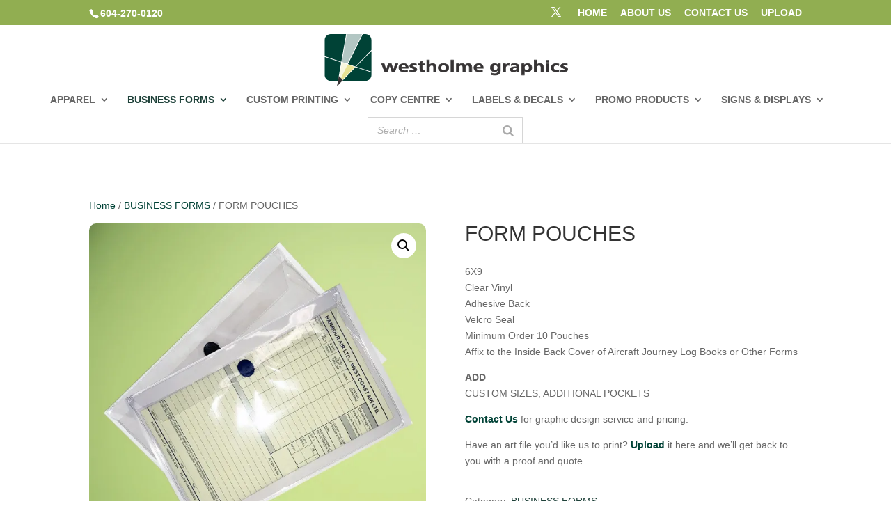

--- FILE ---
content_type: text/css
request_url: https://westholme.ca/wp-content/et-cache/294/et-core-unified-294.min.css?ver=1735451079
body_size: 2
content:
#main-footer{border-top:solid 1px #e8e8e8}.footer-widget li:before{display:none}.et-cart-info{display:none!important}

--- FILE ---
content_type: image/svg+xml
request_url: https://westholme.ca/wp-content/uploads/2020/01/westholme-logo.svg
body_size: 11054
content:
<?xml version="1.0" encoding="UTF-8"?> <!-- Creator: CorelDRAW 2019 (64-Bit) --> <svg xmlns="http://www.w3.org/2000/svg" xmlns:xlink="http://www.w3.org/1999/xlink" xmlns:xodm="http://www.corel.com/coreldraw/odm/2003" xml:space="preserve" width="444px" height="95px" style="shape-rendering:geometricPrecision; text-rendering:geometricPrecision; image-rendering:optimizeQuality; fill-rule:evenodd; clip-rule:evenodd" viewBox="0 0 85.76 18.4"> <defs> <style type="text/css"> <![CDATA[ .fil4 {fill:#373435} .fil1 {fill:#B2C6C3} .fil0 {fill:#004236} .fil2 {fill:#F8F7DF} .fil3 {fill:#E8E394} .fil5 {fill:#373435;fill-rule:nonzero} .fil6 {fill:#373435;fill-rule:nonzero} ]]> </style> </defs> <g id="Layer_x0020_1"> <metadata id="CorelCorpID_0Corel-Layer"></metadata> <path class="fil0" d="M4.67 16.47l-2.61 0c-1.13,0 -2.06,-0.93 -2.06,-2.06l0 -6.35 5.8 1.91 -1.13 6.5z"></path> <path class="fil0" d="M16.47 13.49l0 0.92c0,1.13 -0.93,2.06 -2.06,2.06l-8.23 0 4.71 -4.82 5.58 1.84z"></path> <polygon class="fil0" points="16.47,5.94 16.47,13.24 11.07,11.46 "></polygon> <path class="fil0" d="M13.44 0l0.97 0c1.13,0 2.06,0.93 2.06,2.06l0 3.54 -5.65 5.78 -2.61 -0.86 5.23 -10.52z"></path> <polygon class="fil1" points="7.79,0 13.18,0 7.99,10.44 6.07,9.81 "></polygon> <path class="fil0" d="M2.06 0l5.49 0 -1.7 9.74 -5.85 -1.93 0 -5.75c0,-1.13 0.93,-2.06 2.06,-2.06z"></path> <polygon class="fil2" points="8.06,10.72 6.03,10.04 5.16,14.94 5.75,15.56 "></polygon> <polygon class="fil3" points="10.65,11.58 8.05,10.72 5.74,15.56 6.26,16.09 "></polygon> <polygon class="fil4" points="6.42,16.23 4.33,18.4 4.97,14.73 "></polygon> <path class="fil5" d="M29.44 11.82l0 0.23 -2.45 0c0.03,0.24 0.14,0.43 0.34,0.56 0.2,0.14 0.47,0.21 0.8,0.21 0.18,0 0.36,-0.02 0.53,-0.05 0.17,-0.04 0.33,-0.09 0.49,-0.16l0 0.55c-0.17,0.06 -0.35,0.1 -0.55,0.13 -0.19,0.03 -0.4,0.04 -0.63,0.04 -0.58,0 -1.03,-0.13 -1.36,-0.4 -0.32,-0.27 -0.48,-0.65 -0.48,-1.12 0,-0.43 0.15,-0.77 0.47,-1.04 0.32,-0.26 0.73,-0.39 1.24,-0.39 0.51,0 0.9,0.12 1.18,0.38 0.28,0.25 0.42,0.61 0.42,1.06zm-0.81 -0.22c-0.02,-0.23 -0.11,-0.42 -0.25,-0.55 -0.14,-0.13 -0.32,-0.2 -0.54,-0.2 -0.23,0 -0.42,0.07 -0.57,0.2 -0.15,0.13 -0.24,0.32 -0.28,0.55l1.64 0zm3.71 -1.06l-0.07 0.53c-0.15,-0.06 -0.3,-0.11 -0.45,-0.15 -0.15,-0.03 -0.3,-0.04 -0.45,-0.04 -0.16,0 -0.28,0.02 -0.37,0.06 -0.08,0.05 -0.13,0.11 -0.13,0.19 0,0.13 0.18,0.25 0.55,0.39 0.04,0.01 0.07,0.02 0.09,0.03 0.37,0.13 0.63,0.26 0.77,0.39 0.14,0.13 0.21,0.29 0.21,0.48 0,0.27 -0.13,0.48 -0.4,0.63 -0.26,0.16 -0.62,0.24 -1.07,0.24 -0.2,0 -0.38,-0.01 -0.56,-0.04 -0.18,-0.02 -0.36,-0.06 -0.52,-0.11l0.05 -0.55c0.16,0.07 0.33,0.12 0.51,0.15 0.17,0.03 0.34,0.05 0.51,0.05 0.18,0 0.31,-0.02 0.41,-0.07 0.1,-0.05 0.14,-0.12 0.14,-0.2 0,-0.14 -0.23,-0.3 -0.68,-0.49l-0.02 -0.01c-0.34,-0.13 -0.58,-0.26 -0.7,-0.38 -0.12,-0.12 -0.18,-0.26 -0.18,-0.43 0,-0.24 0.13,-0.44 0.39,-0.6 0.26,-0.15 0.6,-0.23 1.01,-0.23 0.12,0 0.24,0.01 0.38,0.03 0.13,0.02 0.32,0.07 0.58,0.13zm2.1 -1l0 0.92 0.84 0 0 0.53 -0.84 0 0 1.23c0,0.21 0.04,0.36 0.12,0.45 0.08,0.09 0.22,0.14 0.4,0.14 0.05,0 0.1,-0.01 0.16,-0.02 0.05,0 0.11,-0.02 0.18,-0.03l0.01 0.5c-0.09,0.02 -0.19,0.04 -0.3,0.05 -0.1,0.01 -0.21,0.01 -0.31,0.02 -0.41,0 -0.71,-0.09 -0.88,-0.25 -0.18,-0.16 -0.27,-0.44 -0.27,-0.82l0 -1.27 -0.69 0 0 -0.53 0.73 0 0 -0.69 0.85 -0.23zm1.56 -0.43l0.89 0 0 1.76c0.13,-0.16 0.28,-0.28 0.48,-0.37 0.19,-0.08 0.42,-0.12 0.68,-0.12 0.41,0 0.71,0.1 0.92,0.31 0.21,0.2 0.32,0.5 0.32,0.9l0 1.67 -0.9 0 0 -1.52c0,-0.26 -0.05,-0.45 -0.16,-0.57 -0.11,-0.13 -0.29,-0.19 -0.52,-0.19 -0.25,0 -0.45,0.08 -0.6,0.24 -0.14,0.16 -0.22,0.37 -0.22,0.64l0 1.4 -0.89 0 0 -4.15zm5.87 1.79c-0.27,0 -0.49,0.09 -0.66,0.26 -0.17,0.17 -0.25,0.4 -0.25,0.69 0,0.28 0.08,0.51 0.25,0.68 0.17,0.17 0.39,0.26 0.66,0.26 0.27,0 0.49,-0.09 0.66,-0.26 0.16,-0.17 0.25,-0.4 0.25,-0.68 0,-0.29 -0.09,-0.52 -0.25,-0.69 -0.17,-0.17 -0.39,-0.26 -0.66,-0.26zm0 -0.52c0.57,0 1.02,0.13 1.35,0.39 0.33,0.26 0.49,0.62 0.49,1.08 0,0.46 -0.16,0.82 -0.49,1.09 -0.33,0.26 -0.78,0.39 -1.35,0.39 -0.58,0 -1.02,-0.13 -1.35,-0.39 -0.33,-0.27 -0.49,-0.63 -0.49,-1.09 0,-0.46 0.16,-0.82 0.49,-1.08 0.32,-0.26 0.77,-0.39 1.35,-0.39zm2.63 -1.27l0.89 0 0 4.15 -0.89 0 0 -4.15zm4.97 1.87c0.14,-0.2 0.31,-0.35 0.51,-0.45 0.2,-0.1 0.44,-0.15 0.71,-0.15 0.37,0 0.66,0.11 0.86,0.32 0.2,0.2 0.3,0.5 0.3,0.89l0 1.67 -0.89 0 0 -1.52c0,-0.25 -0.05,-0.44 -0.15,-0.56 -0.1,-0.13 -0.25,-0.19 -0.45,-0.19 -0.24,0 -0.43,0.08 -0.57,0.23 -0.14,0.16 -0.21,0.37 -0.21,0.64l0 1.4 -0.89 0 0 -1.52c0,-0.25 -0.05,-0.44 -0.15,-0.56 -0.1,-0.13 -0.25,-0.19 -0.46,-0.19 -0.24,0 -0.43,0.08 -0.57,0.23 -0.14,0.16 -0.21,0.37 -0.21,0.64l0 1.4 -0.88 0 0 -2.81 0.8 0 0 0.51c0.13,-0.19 0.3,-0.33 0.5,-0.43 0.2,-0.1 0.43,-0.15 0.7,-0.15 0.24,0 0.45,0.06 0.63,0.16 0.19,0.11 0.33,0.25 0.42,0.44zm6.42 0.84l0 0.23 -2.44 0c0.03,0.24 0.14,0.43 0.34,0.56 0.2,0.14 0.47,0.21 0.8,0.21 0.18,0 0.35,-0.02 0.52,-0.05 0.17,-0.04 0.34,-0.09 0.49,-0.16l0 0.55c-0.16,0.06 -0.35,0.1 -0.54,0.13 -0.2,0.03 -0.41,0.04 -0.63,0.04 -0.58,0 -1.03,-0.13 -1.36,-0.4 -0.33,-0.27 -0.49,-0.65 -0.49,-1.12 0,-0.43 0.16,-0.77 0.48,-1.04 0.31,-0.26 0.73,-0.39 1.24,-0.39 0.5,0 0.89,0.12 1.17,0.38 0.28,0.25 0.42,0.61 0.42,1.06zm-0.8 -0.22c-0.03,-0.23 -0.11,-0.42 -0.25,-0.55 -0.14,-0.13 -0.32,-0.2 -0.55,-0.2 -0.23,0 -0.42,0.07 -0.57,0.2 -0.15,0.13 -0.24,0.32 -0.27,0.55l1.64 0zm5.07 -0.67c-0.25,0 -0.45,0.08 -0.6,0.24 -0.15,0.15 -0.22,0.36 -0.22,0.63 0,0.27 0.07,0.49 0.22,0.65 0.15,0.16 0.36,0.24 0.61,0.24 0.24,0 0.44,-0.08 0.6,-0.24 0.16,-0.16 0.24,-0.37 0.24,-0.62 0,-0.28 -0.07,-0.5 -0.23,-0.66 -0.15,-0.16 -0.36,-0.24 -0.62,-0.24zm0.93 0l0 -0.48 0.83 0 0 2.47c0,0.52 -0.16,0.91 -0.48,1.16 -0.32,0.26 -0.8,0.39 -1.45,0.39 -0.21,0 -0.42,-0.02 -0.62,-0.05 -0.2,-0.03 -0.4,-0.07 -0.6,-0.13l0.05 -0.58c0.19,0.07 0.37,0.13 0.56,0.17 0.18,0.04 0.36,0.06 0.53,0.06 0.36,0 0.64,-0.08 0.84,-0.24 0.2,-0.16 0.3,-0.38 0.3,-0.67l0 -0.3c-0.16,0.18 -0.33,0.31 -0.52,0.39 -0.19,0.09 -0.4,0.13 -0.64,0.13 -0.45,0 -0.81,-0.13 -1.08,-0.39 -0.28,-0.26 -0.42,-0.6 -0.42,-1.03 0,-0.43 0.14,-0.78 0.42,-1.05 0.27,-0.27 0.63,-0.4 1.08,-0.4 0.26,0 0.49,0.04 0.68,0.13 0.2,0.1 0.37,0.24 0.52,0.42zm3.96 -0.52l-0.04 0.65c-0.04,-0.01 -0.09,-0.02 -0.15,-0.03 -0.05,-0.01 -0.1,-0.01 -0.16,-0.01 -0.29,0 -0.51,0.08 -0.67,0.24 -0.15,0.16 -0.23,0.39 -0.23,0.69l0 1.31 -0.89 0 0 -2.81 0.8 0 0 0.56c0.11,-0.21 0.25,-0.36 0.42,-0.47 0.17,-0.1 0.37,-0.16 0.61,-0.16 0.04,0 0.08,0.01 0.13,0.01 0.05,0 0.11,0.01 0.18,0.02zm2.27 1.51c-0.36,0 -0.63,0.04 -0.82,0.12 -0.18,0.08 -0.27,0.21 -0.27,0.37 0,0.12 0.05,0.22 0.16,0.3 0.1,0.07 0.24,0.11 0.41,0.11 0.24,0 0.44,-0.07 0.6,-0.21 0.16,-0.14 0.24,-0.32 0.24,-0.54l0 -0.15 -0.32 0zm1.17 -0.26l0 1.6 -0.78 0 -0.02 -0.45c-0.14,0.17 -0.31,0.3 -0.51,0.39 -0.2,0.09 -0.42,0.13 -0.66,0.13 -0.35,0 -0.63,-0.08 -0.85,-0.25 -0.21,-0.16 -0.32,-0.37 -0.32,-0.64 0,-0.31 0.16,-0.54 0.46,-0.7 0.31,-0.15 0.76,-0.23 1.37,-0.23l0.46 0 0 -0.04c0,-0.19 -0.08,-0.34 -0.23,-0.45 -0.14,-0.1 -0.36,-0.15 -0.63,-0.15 -0.15,0 -0.31,0.01 -0.48,0.05 -0.16,0.04 -0.33,0.1 -0.51,0.17l-0.01 -0.51c0.2,-0.07 0.41,-0.12 0.61,-0.15 0.2,-0.04 0.4,-0.05 0.6,-0.05 0.52,0 0.9,0.1 1.14,0.31 0.24,0.2 0.36,0.52 0.36,0.97zm1.86 1.17l0 1.59 -0.88 0 0 -3.97 0.79 0 0 0.54c0.14,-0.2 0.31,-0.35 0.53,-0.46 0.21,-0.1 0.45,-0.15 0.73,-0.15 0.44,0 0.79,0.13 1.06,0.4 0.27,0.26 0.41,0.61 0.41,1.06 0,0.43 -0.14,0.79 -0.42,1.07 -0.27,0.27 -0.63,0.41 -1.06,0.41 -0.25,0 -0.47,-0.04 -0.67,-0.12 -0.19,-0.08 -0.36,-0.21 -0.49,-0.37zm0.9 -1.9c-0.28,0 -0.49,0.08 -0.65,0.25 -0.17,0.16 -0.25,0.38 -0.25,0.67 0,0.27 0.08,0.5 0.24,0.66 0.15,0.17 0.36,0.25 0.62,0.25 0.26,0 0.47,-0.08 0.62,-0.25 0.16,-0.17 0.24,-0.39 0.24,-0.68 0,-0.27 -0.08,-0.49 -0.23,-0.65 -0.15,-0.17 -0.34,-0.25 -0.59,-0.25zm2.56 -1.82l0.89 0 0 1.76c0.12,-0.16 0.28,-0.28 0.47,-0.37 0.2,-0.08 0.43,-0.12 0.68,-0.12 0.41,0 0.72,0.1 0.93,0.31 0.21,0.2 0.31,0.5 0.31,0.9l0 1.67 -0.89 0 0 -1.52c0,-0.26 -0.06,-0.45 -0.17,-0.57 -0.11,-0.13 -0.28,-0.19 -0.52,-0.19 -0.24,0 -0.44,0.08 -0.59,0.24 -0.15,0.16 -0.22,0.37 -0.22,0.64l0 1.4 -0.89 0 0 -4.15zm4.24 1.34l0.89 0 0 2.81 -0.89 0 0 -2.81zm0 -1.26l0.89 0 0 0.7 -0.89 0 0 -0.7zm4.5 1.33l-0.07 0.57c-0.16,-0.05 -0.3,-0.09 -0.41,-0.11 -0.11,-0.03 -0.21,-0.04 -0.29,-0.04 -0.34,0 -0.61,0.09 -0.81,0.25 -0.21,0.17 -0.31,0.39 -0.31,0.66 0,0.27 0.1,0.49 0.31,0.66 0.2,0.17 0.47,0.26 0.79,0.26 0.12,0 0.24,-0.02 0.36,-0.05 0.12,-0.03 0.26,-0.07 0.41,-0.14l0.04 0.58c-0.25,0.07 -0.44,0.11 -0.58,0.14 -0.14,0.02 -0.27,0.03 -0.4,0.03 -0.56,0 -1.01,-0.13 -1.35,-0.41 -0.34,-0.27 -0.51,-0.63 -0.51,-1.09 0,-0.42 0.18,-0.77 0.53,-1.04 0.34,-0.28 0.79,-0.41 1.33,-0.41 0.2,0 0.46,0.03 0.79,0.11 0.07,0.01 0.13,0.02 0.17,0.03zm2.97 0.02l-0.06 0.53c-0.16,-0.06 -0.31,-0.11 -0.46,-0.15 -0.15,-0.03 -0.3,-0.04 -0.44,-0.04 -0.16,0 -0.29,0.02 -0.37,0.06 -0.09,0.05 -0.13,0.11 -0.13,0.19 0,0.13 0.18,0.25 0.54,0.39 0.04,0.01 0.07,0.02 0.09,0.03 0.38,0.13 0.63,0.26 0.77,0.39 0.14,0.13 0.21,0.29 0.21,0.48 0,0.27 -0.13,0.48 -0.39,0.63 -0.26,0.16 -0.62,0.24 -1.08,0.24 -0.19,0 -0.38,-0.01 -0.56,-0.04 -0.18,-0.02 -0.35,-0.06 -0.51,-0.11l0.05 -0.55c0.16,0.07 0.33,0.12 0.5,0.15 0.17,0.03 0.35,0.05 0.52,0.05 0.17,0 0.31,-0.02 0.4,-0.07 0.1,-0.05 0.15,-0.12 0.15,-0.2 0,-0.14 -0.23,-0.3 -0.69,-0.49l-0.02 -0.01c-0.34,-0.13 -0.57,-0.26 -0.69,-0.38 -0.12,-0.12 -0.18,-0.26 -0.18,-0.43 0,-0.24 0.13,-0.44 0.39,-0.6 0.25,-0.15 0.59,-0.23 1.01,-0.23 0.11,0 0.24,0.01 0.37,0.03 0.14,0.02 0.33,0.07 0.58,0.13z"></path> <path class="fil6" d="M29.52 11.82l0 0.32 -2.42 0c0.01,0.07 0.04,0.13 0.07,0.19 0.05,0.08 0.12,0.15 0.21,0.21 0.19,0.13 0.44,0.19 0.75,0.19 0.09,0 0.17,0 0.26,-0.01 0.08,-0.01 0.16,-0.02 0.25,-0.04 0.08,-0.02 0.16,-0.04 0.24,-0.06 0.08,-0.03 0.16,-0.06 0.23,-0.09l0.13 -0.05 0 0.75 -0.06 0.02c-0.09,0.03 -0.18,0.05 -0.28,0.07 -0.09,0.02 -0.19,0.04 -0.29,0.06 -0.1,0.01 -0.2,0.02 -0.31,0.03 -0.1,0.01 -0.21,0.01 -0.33,0.01 -0.29,0 -0.56,-0.04 -0.8,-0.11 -0.23,-0.07 -0.44,-0.17 -0.61,-0.32 -0.17,-0.14 -0.3,-0.31 -0.39,-0.51 -0.09,-0.2 -0.13,-0.42 -0.13,-0.67 0,-0.23 0.04,-0.43 0.13,-0.62 0.08,-0.18 0.21,-0.34 0.38,-0.48 0.16,-0.14 0.36,-0.25 0.57,-0.32 0.22,-0.06 0.46,-0.1 0.72,-0.1 0.26,0 0.5,0.03 0.7,0.1 0.21,0.07 0.39,0.17 0.54,0.3 0.15,0.14 0.26,0.3 0.33,0.49 0.08,0.19 0.11,0.41 0.11,0.64zm-0.17 0.14l0 -0.14c0,-0.21 -0.03,-0.41 -0.1,-0.57 -0.06,-0.17 -0.16,-0.31 -0.29,-0.43 -0.13,-0.12 -0.29,-0.2 -0.47,-0.26 -0.19,-0.06 -0.4,-0.09 -0.65,-0.09 -0.24,0 -0.47,0.03 -0.66,0.09 -0.2,0.06 -0.37,0.16 -0.52,0.28 -0.15,0.12 -0.26,0.27 -0.34,0.43 -0.07,0.16 -0.11,0.34 -0.11,0.54 0,0.22 0.04,0.43 0.12,0.6 0.07,0.17 0.19,0.32 0.34,0.45 0.15,0.13 0.34,0.22 0.55,0.29 0.22,0.06 0.47,0.1 0.75,0.1 0.11,0 0.22,-0.01 0.32,-0.02 0.1,0 0.2,-0.01 0.3,-0.03 0.09,-0.01 0.19,-0.03 0.27,-0.05 0.07,-0.01 0.14,-0.03 0.2,-0.05l0 -0.36 -0.13 0.04c-0.08,0.03 -0.17,0.05 -0.26,0.07 -0.08,0.02 -0.17,0.03 -0.27,0.04 -0.09,0.01 -0.18,0.01 -0.27,0.01 -0.35,0 -0.63,-0.07 -0.85,-0.22 -0.11,-0.07 -0.19,-0.16 -0.26,-0.27 -0.06,-0.1 -0.1,-0.22 -0.11,-0.35l-0.01 -0.1 2.45 0zm-0.82 -0.44c-0.01,-0.07 -0.03,-0.14 -0.06,-0.2 -0.04,-0.08 -0.09,-0.15 -0.15,-0.21 -0.06,-0.06 -0.13,-0.1 -0.21,-0.13 -0.08,-0.03 -0.17,-0.04 -0.27,-0.04 -0.11,0 -0.2,0.01 -0.29,0.04 -0.08,0.03 -0.16,0.07 -0.22,0.13 -0.07,0.06 -0.12,0.13 -0.16,0.21 -0.03,0.06 -0.06,0.13 -0.07,0.2l1.43 0zm0.1 -0.27c0.04,0.1 0.07,0.22 0.09,0.34l0.01 0.1 -1.84 0 0.02 -0.1c0.02,-0.13 0.05,-0.24 0.1,-0.34 0.05,-0.1 0.12,-0.19 0.2,-0.27 0.08,-0.07 0.18,-0.13 0.28,-0.16 0.11,-0.04 0.22,-0.06 0.35,-0.06 0.12,0 0.23,0.02 0.33,0.06 0.1,0.03 0.19,0.09 0.27,0.16 0.08,0.08 0.14,0.17 0.19,0.27zm3.79 -0.7l-0.08 0.65 -0.1 -0.05c-0.08,-0.03 -0.15,-0.06 -0.23,-0.08 -0.07,-0.02 -0.14,-0.04 -0.21,-0.06 -0.07,-0.02 -0.15,-0.03 -0.22,-0.03 -0.07,-0.01 -0.14,-0.02 -0.21,-0.02 -0.07,0 -0.14,0.01 -0.2,0.02 -0.05,0.01 -0.09,0.02 -0.13,0.04 -0.03,0.02 -0.05,0.03 -0.06,0.05 -0.01,0.02 -0.02,0.04 -0.02,0.06 0,0.04 0.03,0.08 0.1,0.12 0.08,0.06 0.21,0.12 0.39,0.18l0.09 0.04c0.18,0.06 0.35,0.13 0.48,0.2 0.13,0.07 0.24,0.14 0.32,0.21 0.07,0.07 0.13,0.15 0.17,0.24 0.04,0.09 0.06,0.19 0.06,0.3 0,0.15 -0.03,0.28 -0.11,0.4 -0.07,0.12 -0.18,0.22 -0.32,0.31 -0.14,0.08 -0.31,0.14 -0.5,0.18 -0.18,0.04 -0.39,0.06 -0.62,0.06 -0.1,0 -0.2,0 -0.29,0 -0.1,-0.01 -0.19,-0.02 -0.29,-0.03 -0.09,-0.02 -0.18,-0.03 -0.26,-0.05 -0.09,-0.02 -0.18,-0.04 -0.26,-0.06l-0.07 -0.02 0.06 -0.74 0.11 0.04c0.08,0.03 0.16,0.06 0.24,0.08 0.08,0.03 0.17,0.05 0.25,0.06 0.09,0.02 0.17,0.03 0.25,0.04 0.08,0.01 0.17,0.01 0.25,0.01 0.08,0 0.16,0 0.22,-0.01 0.06,-0.02 0.11,-0.03 0.15,-0.05 0.04,-0.02 0.06,-0.04 0.08,-0.06 0.01,-0.02 0.02,-0.04 0.02,-0.06 0,-0.04 -0.05,-0.09 -0.14,-0.16 -0.11,-0.07 -0.27,-0.16 -0.5,-0.25l-0.01 -0.01c-0.18,-0.07 -0.32,-0.13 -0.44,-0.2 -0.13,-0.07 -0.22,-0.13 -0.29,-0.2 -0.07,-0.06 -0.12,-0.14 -0.15,-0.22 -0.04,-0.08 -0.05,-0.17 -0.05,-0.27 0,-0.14 0.03,-0.26 0.11,-0.38 0.07,-0.11 0.17,-0.21 0.32,-0.29 0.13,-0.09 0.29,-0.15 0.47,-0.19 0.17,-0.04 0.37,-0.06 0.58,-0.06 0.06,0 0.12,0 0.19,0.01 0.06,0.01 0.12,0.01 0.2,0.03l0.25 0.04 0.41 0.1 -0.01 0.08zm-0.22 0.4l0.04 -0.35 -0.26 -0.06 -0.24 -0.04c-0.06,-0.01 -0.12,-0.02 -0.19,-0.03 -0.06,0 -0.11,0 -0.17,0 -0.2,0 -0.38,0.01 -0.54,0.05 -0.16,0.04 -0.31,0.09 -0.43,0.17 -0.11,0.07 -0.2,0.15 -0.26,0.23 -0.05,0.09 -0.08,0.19 -0.08,0.29 0,0.08 0.01,0.14 0.04,0.2 0.02,0.06 0.06,0.12 0.11,0.17 0.06,0.05 0.14,0.11 0.25,0.17 0.11,0.06 0.25,0.13 0.42,0.19l0.02 0.01c0.23,0.1 0.41,0.19 0.53,0.27 0.14,0.1 0.21,0.2 0.21,0.3 0,0.06 -0.02,0.11 -0.05,0.16 -0.03,0.05 -0.08,0.08 -0.14,0.11 -0.06,0.03 -0.13,0.05 -0.2,0.07 -0.07,0.01 -0.16,0.02 -0.25,0.02 -0.09,0 -0.17,-0.01 -0.26,-0.02 -0.09,-0.01 -0.18,-0.02 -0.27,-0.04 -0.09,-0.01 -0.18,-0.03 -0.26,-0.06l-0.15 -0.05 -0.04 0.37 0.18 0.04c0.08,0.02 0.17,0.03 0.26,0.04 0.09,0.02 0.18,0.03 0.27,0.03 0.09,0.01 0.18,0.01 0.28,0.01 0.22,0 0.42,-0.02 0.59,-0.06 0.17,-0.03 0.32,-0.09 0.44,-0.16 0.12,-0.07 0.21,-0.15 0.27,-0.25 0.05,-0.09 0.08,-0.19 0.08,-0.31 0,-0.08 -0.01,-0.16 -0.04,-0.23 -0.03,-0.07 -0.08,-0.13 -0.14,-0.19 -0.07,-0.05 -0.16,-0.12 -0.28,-0.18 -0.12,-0.06 -0.28,-0.13 -0.46,-0.19l-0.09 -0.03c-0.19,-0.07 -0.33,-0.14 -0.43,-0.21 -0.12,-0.08 -0.17,-0.16 -0.17,-0.26 0,-0.06 0.01,-0.11 0.04,-0.15 0.03,-0.05 0.08,-0.09 0.13,-0.11 0.05,-0.03 0.11,-0.05 0.18,-0.06 0.07,-0.01 0.15,-0.02 0.23,-0.02 0.08,0 0.15,0 0.23,0.01 0.08,0.01 0.16,0.02 0.23,0.04 0.08,0.02 0.16,0.04 0.24,0.06l0.13 0.05zm2.33 -1.41l0 0.83 0.84 0 0 0.7 -0.84 0 0 1.15c0,0.19 0.03,0.32 0.1,0.39 0.03,0.04 0.07,0.06 0.12,0.08 0.06,0.02 0.13,0.03 0.21,0.03l0.07 0 0.16 -0.03 0.19 -0.04 0.02 0.68 -0.22 0.04 -0.16 0.02 -0.16 0.02 -0.16 0c-0.21,0 -0.4,-0.02 -0.55,-0.06 -0.16,-0.05 -0.29,-0.11 -0.39,-0.21 -0.1,-0.09 -0.18,-0.21 -0.23,-0.36 -0.05,-0.15 -0.07,-0.32 -0.07,-0.52l0 -1.19 -0.68 0 0 -0.7 0.72 0 0 -0.66 1.03 -0.28 0 0.11zm-0.17 0.92l0 -0.8 -0.69 0.18 0 0.7 -0.72 0 0 0.36 0.69 0 0 1.36c0,0.18 0.02,0.34 0.06,0.47 0.04,0.12 0.1,0.22 0.17,0.29 0.08,0.07 0.19,0.12 0.32,0.16 0.14,0.04 0.31,0.06 0.51,0.06l0.15 -0.01 0.15 -0.01 0.15 -0.02 0.07 -0.01 0 -0.33 -0.09 0.02 -0.09 0.01 -0.08 0c-0.1,0 -0.19,-0.01 -0.27,-0.04 -0.07,-0.02 -0.14,-0.07 -0.19,-0.12 -0.09,-0.11 -0.14,-0.28 -0.14,-0.51l0 -1.32 0.83 0 0 -0.36 -0.83 0 0 -0.08zm1.64 -1.43l0.98 0 0 1.62 0.07 -0.06c0.09,-0.07 0.18,-0.12 0.28,-0.17 0.11,-0.04 0.22,-0.07 0.34,-0.1 0.12,-0.02 0.24,-0.03 0.38,-0.03 0.21,0 0.4,0.03 0.56,0.08 0.17,0.06 0.31,0.14 0.42,0.25 0.12,0.12 0.2,0.25 0.26,0.42 0.06,0.16 0.08,0.34 0.08,0.55l0 1.76 -1.07 0 0 -1.61c0,-0.12 -0.01,-0.22 -0.03,-0.31 -0.03,-0.09 -0.06,-0.15 -0.11,-0.2 -0.04,-0.05 -0.1,-0.09 -0.18,-0.12 -0.07,-0.03 -0.16,-0.04 -0.27,-0.04 -0.11,0 -0.22,0.02 -0.3,0.05 -0.09,0.04 -0.17,0.09 -0.23,0.16 -0.07,0.07 -0.12,0.15 -0.15,0.25 -0.03,0.09 -0.05,0.21 -0.05,0.33l0 1.49 -1.06 0 0 -4.32 0.08 0zm0.81 0.17l-0.72 0 0 3.97 0.72 0 0 -1.31c0,-0.14 0.02,-0.27 0.06,-0.39 0.04,-0.12 0.1,-0.22 0.18,-0.31 0.08,-0.09 0.18,-0.16 0.29,-0.2 0.11,-0.04 0.23,-0.06 0.37,-0.06 0.13,0 0.24,0.01 0.33,0.05 0.1,0.03 0.19,0.09 0.25,0.16 0.06,0.07 0.11,0.16 0.14,0.27 0.03,0.1 0.05,0.22 0.05,0.36l0 1.43 0.72 0 0 -1.58c0,-0.19 -0.02,-0.36 -0.07,-0.5 -0.05,-0.13 -0.12,-0.25 -0.22,-0.34 -0.09,-0.09 -0.21,-0.17 -0.35,-0.21 -0.15,-0.05 -0.32,-0.07 -0.51,-0.07 -0.13,0 -0.24,0.01 -0.35,0.02 -0.11,0.02 -0.21,0.05 -0.3,0.09 -0.09,0.04 -0.17,0.09 -0.24,0.15 -0.08,0.05 -0.14,0.12 -0.2,0.19l-0.15 0.21 0 -1.93zm5.06 1.79c-0.13,0 -0.24,0.02 -0.34,0.06 -0.1,0.03 -0.18,0.09 -0.26,0.17 -0.07,0.08 -0.13,0.17 -0.17,0.27 -0.04,0.11 -0.06,0.23 -0.06,0.36 0,0.13 0.02,0.25 0.06,0.35 0.04,0.1 0.1,0.19 0.17,0.27 0.08,0.08 0.16,0.13 0.26,0.17 0.1,0.04 0.21,0.06 0.34,0.06 0.12,0 0.24,-0.02 0.34,-0.06 0.09,-0.03 0.18,-0.09 0.26,-0.17 0.07,-0.07 0.13,-0.17 0.16,-0.27 0.04,-0.1 0.06,-0.22 0.06,-0.35 0,-0.14 -0.02,-0.26 -0.06,-0.36 -0.03,-0.1 -0.09,-0.19 -0.17,-0.27 -0.07,-0.08 -0.16,-0.14 -0.26,-0.18 -0.09,-0.03 -0.21,-0.05 -0.33,-0.05zm-0.4 -0.11c0.12,-0.04 0.25,-0.07 0.4,-0.07 0.14,0 0.28,0.03 0.4,0.07 0.12,0.05 0.23,0.12 0.32,0.22 0.09,0.09 0.16,0.2 0.21,0.33 0.04,0.12 0.06,0.26 0.06,0.42 0,0.15 -0.02,0.29 -0.06,0.41 -0.05,0.13 -0.12,0.24 -0.21,0.33 -0.09,0.1 -0.2,0.17 -0.32,0.22 -0.12,0.04 -0.26,0.07 -0.4,0.07 -0.15,0 -0.28,-0.03 -0.4,-0.08 -0.12,-0.04 -0.23,-0.11 -0.32,-0.21 -0.1,-0.1 -0.16,-0.21 -0.21,-0.33 -0.05,-0.13 -0.07,-0.26 -0.07,-0.41 0,-0.15 0.02,-0.29 0.07,-0.42 0.04,-0.12 0.11,-0.23 0.21,-0.33 0.09,-0.1 0.2,-0.17 0.32,-0.22zm0.4 -0.59c0.29,0 0.56,0.04 0.79,0.1 0.24,0.07 0.44,0.18 0.62,0.31 0.17,0.14 0.3,0.31 0.39,0.5 0.09,0.19 0.13,0.41 0.13,0.65 0,0.24 -0.04,0.46 -0.13,0.65 -0.09,0.2 -0.22,0.36 -0.4,0.5 -0.17,0.14 -0.38,0.25 -0.61,0.32 -0.23,0.06 -0.5,0.1 -0.79,0.1 -0.3,0 -0.56,-0.04 -0.79,-0.1 -0.24,-0.07 -0.44,-0.18 -0.62,-0.32 -0.17,-0.14 -0.3,-0.3 -0.39,-0.5 -0.09,-0.19 -0.13,-0.41 -0.13,-0.65 0,-0.24 0.04,-0.46 0.13,-0.65 0.09,-0.19 0.22,-0.36 0.39,-0.5 0.17,-0.13 0.38,-0.24 0.61,-0.31 0.24,-0.06 0.5,-0.1 0.8,-0.1zm0.74 0.27c-0.22,-0.06 -0.46,-0.09 -0.74,-0.09 -0.28,0 -0.53,0.03 -0.75,0.09 -0.21,0.06 -0.4,0.16 -0.55,0.28 -0.15,0.12 -0.27,0.27 -0.34,0.43 -0.08,0.17 -0.12,0.36 -0.12,0.58 0,0.22 0.04,0.41 0.12,0.58 0.07,0.17 0.19,0.32 0.34,0.44 0.16,0.12 0.34,0.22 0.56,0.28 0.21,0.06 0.46,0.1 0.74,0.1 0.28,0 0.52,-0.04 0.74,-0.1 0.21,-0.06 0.4,-0.16 0.56,-0.28 0.15,-0.13 0.27,-0.27 0.34,-0.44 0.08,-0.17 0.12,-0.36 0.12,-0.58 0,-0.21 -0.04,-0.41 -0.12,-0.58 -0.07,-0.16 -0.19,-0.31 -0.34,-0.43 -0.16,-0.12 -0.34,-0.22 -0.56,-0.28zm1.89 -1.53l0.98 0 0 4.32 -1.07 0 0 -4.32 0.09 0zm0.8 0.17l-0.71 0 0 3.97 0.71 0 0 -3.97zm4.18 1.62c0.05,-0.06 0.11,-0.11 0.16,-0.16 0.09,-0.08 0.19,-0.15 0.3,-0.2 0.11,-0.06 0.23,-0.1 0.35,-0.12 0.13,-0.03 0.26,-0.04 0.4,-0.04 0.2,0 0.37,0.02 0.52,0.08 0.16,0.06 0.29,0.14 0.4,0.26 0.11,0.11 0.19,0.25 0.25,0.41 0.05,0.16 0.08,0.34 0.08,0.54l0 1.76 -1.07 0 0 -1.61c0,-0.12 -0.01,-0.22 -0.03,-0.31 -0.02,-0.08 -0.05,-0.15 -0.1,-0.2 -0.03,-0.05 -0.09,-0.09 -0.15,-0.11 -0.06,-0.03 -0.14,-0.04 -0.23,-0.04 -0.11,0 -0.21,0.02 -0.29,0.05 -0.09,0.03 -0.16,0.09 -0.22,0.15 -0.06,0.07 -0.11,0.15 -0.14,0.25 -0.03,0.09 -0.05,0.21 -0.05,0.33l0 1.49 -1.06 0 0 -1.61c0,-0.12 -0.01,-0.22 -0.03,-0.31 -0.02,-0.08 -0.06,-0.15 -0.1,-0.2 -0.04,-0.05 -0.09,-0.09 -0.15,-0.11 -0.07,-0.03 -0.15,-0.04 -0.24,-0.04 -0.11,0 -0.21,0.02 -0.29,0.05 -0.08,0.03 -0.16,0.09 -0.22,0.15 -0.06,0.07 -0.11,0.15 -0.14,0.25 -0.03,0.09 -0.04,0.21 -0.04,0.33l0 1.49 -1.06 0 0 -2.99 0.98 0 0 0.36 0.08 -0.08c0.09,-0.07 0.18,-0.14 0.29,-0.19 0.11,-0.05 0.22,-0.09 0.35,-0.11 0.12,-0.03 0.25,-0.04 0.39,-0.04 0.13,0 0.25,0.01 0.36,0.04 0.11,0.03 0.22,0.07 0.32,0.13 0.1,0.05 0.18,0.12 0.26,0.2 0.04,0.05 0.09,0.1 0.12,0.15zm0.28 -0.03c-0.08,0.07 -0.15,0.15 -0.21,0.24l-0.09 0.12 -0.06 -0.13c-0.05,-0.09 -0.1,-0.16 -0.17,-0.23 -0.06,-0.07 -0.13,-0.13 -0.22,-0.17 -0.08,-0.05 -0.18,-0.09 -0.27,-0.11 -0.1,-0.03 -0.21,-0.04 -0.32,-0.04 -0.13,0 -0.25,0.01 -0.36,0.03 -0.11,0.03 -0.21,0.06 -0.3,0.11 -0.1,0.04 -0.18,0.1 -0.26,0.16 -0.08,0.07 -0.15,0.15 -0.21,0.24l-0.15 0.23 0 -0.7 -0.64 0 0 2.63 0.71 0 0 -1.31c0,-0.14 0.02,-0.27 0.06,-0.39 0.04,-0.11 0.1,-0.22 0.17,-0.3 0.08,-0.09 0.18,-0.16 0.29,-0.2 0.1,-0.04 0.22,-0.06 0.35,-0.06 0.12,0 0.22,0.01 0.3,0.05 0.09,0.03 0.17,0.09 0.23,0.16 0.05,0.07 0.1,0.16 0.12,0.27 0.03,0.1 0.04,0.22 0.04,0.35l0 1.43 0.72 0 0 -1.31c0,-0.14 0.02,-0.27 0.06,-0.39 0.04,-0.11 0.09,-0.22 0.17,-0.3 0.08,-0.09 0.18,-0.16 0.28,-0.2 0.11,-0.04 0.23,-0.06 0.36,-0.06 0.11,0 0.21,0.01 0.3,0.05 0.09,0.04 0.16,0.09 0.22,0.16 0.06,0.07 0.1,0.16 0.13,0.27 0.02,0.1 0.04,0.22 0.04,0.35l0 1.43 0.71 0 0 -1.58c0,-0.19 -0.02,-0.35 -0.07,-0.49 -0.04,-0.13 -0.11,-0.25 -0.2,-0.34 -0.1,-0.1 -0.21,-0.17 -0.34,-0.22 -0.13,-0.04 -0.28,-0.07 -0.46,-0.07 -0.13,0 -0.25,0.01 -0.36,0.04 -0.11,0.02 -0.22,0.06 -0.31,0.1 -0.1,0.05 -0.18,0.11 -0.26,0.18zm6.22 1.03l0 0.32 -2.43 0c0.02,0.07 0.04,0.13 0.08,0.19 0.05,0.08 0.12,0.15 0.21,0.21 0.09,0.06 0.2,0.11 0.32,0.14 0.13,0.03 0.27,0.05 0.43,0.05 0.08,0 0.17,0 0.25,-0.01 0.09,-0.01 0.17,-0.02 0.25,-0.04 0.09,-0.02 0.17,-0.04 0.25,-0.06 0.08,-0.03 0.15,-0.06 0.23,-0.09l0.12 -0.05 0 0.75 -0.06 0.02c-0.09,0.03 -0.18,0.05 -0.27,0.07 -0.1,0.02 -0.19,0.04 -0.29,0.06 -0.1,0.01 -0.21,0.02 -0.31,0.03 -0.11,0.01 -0.22,0.01 -0.33,0.01 -0.3,0 -0.57,-0.04 -0.8,-0.11 -0.24,-0.07 -0.44,-0.17 -0.62,-0.32 -0.17,-0.14 -0.3,-0.31 -0.39,-0.51 -0.08,-0.2 -0.13,-0.42 -0.13,-0.67 0,-0.23 0.05,-0.43 0.13,-0.62 0.09,-0.18 0.21,-0.34 0.38,-0.48 0.17,-0.14 0.36,-0.25 0.58,-0.32 0.22,-0.06 0.46,-0.1 0.72,-0.1 0.26,0 0.49,0.03 0.7,0.1 0.2,0.07 0.38,0.17 0.53,0.3 0.15,0.14 0.26,0.3 0.34,0.49 0.07,0.19 0.11,0.41 0.11,0.64zm-0.17 0.14l0 -0.14c0,-0.21 -0.04,-0.41 -0.1,-0.57 -0.07,-0.17 -0.17,-0.31 -0.29,-0.43 -0.13,-0.12 -0.29,-0.2 -0.48,-0.26 -0.18,-0.06 -0.4,-0.09 -0.64,-0.09 -0.25,0 -0.47,0.03 -0.67,0.09 -0.19,0.06 -0.37,0.16 -0.52,0.28 -0.15,0.12 -0.26,0.27 -0.33,0.43 -0.07,0.16 -0.11,0.34 -0.11,0.54 0,0.22 0.04,0.43 0.11,0.6 0.08,0.17 0.19,0.32 0.35,0.45 0.15,0.13 0.33,0.22 0.55,0.29 0.22,0.06 0.47,0.1 0.75,0.1 0.11,0 0.21,-0.01 0.32,-0.02 0.1,0 0.2,-0.01 0.29,-0.03 0.1,-0.01 0.19,-0.03 0.28,-0.05 0.07,-0.01 0.13,-0.03 0.2,-0.05l0 -0.36 -0.13 0.04c-0.09,0.03 -0.17,0.05 -0.26,0.07 -0.09,0.02 -0.18,0.03 -0.27,0.04 -0.09,0.01 -0.18,0.01 -0.27,0.01 -0.18,0 -0.33,-0.01 -0.47,-0.05 -0.14,-0.04 -0.27,-0.09 -0.38,-0.17 -0.11,-0.07 -0.2,-0.16 -0.26,-0.27 -0.06,-0.1 -0.1,-0.22 -0.12,-0.35l-0.01 -0.1 2.46 0zm-0.82 -0.44c-0.02,-0.08 -0.04,-0.14 -0.06,-0.2 -0.04,-0.08 -0.09,-0.15 -0.15,-0.21 -0.06,-0.06 -0.13,-0.1 -0.21,-0.13 -0.08,-0.03 -0.18,-0.04 -0.28,-0.04 -0.1,0 -0.2,0.01 -0.28,0.04 -0.09,0.03 -0.16,0.07 -0.23,0.13 -0.06,0.06 -0.12,0.13 -0.16,0.21 -0.03,0.06 -0.05,0.13 -0.07,0.2l1.44 0zm0.09 -0.27c0.05,0.1 0.08,0.22 0.09,0.34l0.01 0.1 -1.83 0 0.01 -0.1c0.02,-0.13 0.06,-0.24 0.11,-0.34 0.05,-0.1 0.11,-0.19 0.2,-0.27 0.08,-0.07 0.17,-0.13 0.28,-0.16 0.1,-0.04 0.22,-0.06 0.34,-0.06 0.12,0 0.24,0.02 0.34,0.06 0.1,0.03 0.19,0.09 0.27,0.16 0.08,0.08 0.14,0.17 0.18,0.27zm5.08 -0.24c-0.22,0 -0.4,0.07 -0.53,0.21 -0.07,0.08 -0.12,0.16 -0.15,0.25 -0.04,0.1 -0.05,0.2 -0.05,0.33 0,0.12 0.01,0.24 0.05,0.33 0.03,0.1 0.08,0.19 0.15,0.26 0.06,0.07 0.14,0.12 0.23,0.16 0.09,0.03 0.19,0.05 0.31,0.05 0.11,0 0.21,-0.02 0.3,-0.05 0.09,-0.04 0.17,-0.09 0.24,-0.16 0.07,-0.07 0.13,-0.15 0.16,-0.25 0.04,-0.09 0.06,-0.19 0.06,-0.31 0,-0.13 -0.02,-0.24 -0.06,-0.34 -0.03,-0.1 -0.08,-0.19 -0.15,-0.26 -0.07,-0.07 -0.15,-0.13 -0.24,-0.16 -0.09,-0.04 -0.2,-0.06 -0.32,-0.06zm-0.66 0.1c0.17,-0.18 0.39,-0.27 0.66,-0.27 0.14,0 0.27,0.02 0.38,0.07 0.12,0.04 0.22,0.11 0.31,0.2 0.08,0.09 0.14,0.2 0.19,0.32 0.04,0.12 0.06,0.25 0.06,0.4 0,0.14 -0.02,0.26 -0.07,0.38 -0.04,0.11 -0.11,0.21 -0.2,0.3 -0.08,0.09 -0.18,0.16 -0.3,0.2 -0.11,0.04 -0.23,0.07 -0.36,0.07 -0.14,0 -0.26,-0.03 -0.37,-0.07 -0.12,-0.05 -0.22,-0.11 -0.3,-0.2 -0.08,-0.09 -0.15,-0.2 -0.19,-0.32 -0.04,-0.12 -0.06,-0.25 -0.06,-0.39 0,-0.14 0.02,-0.27 0.06,-0.39 0.05,-0.11 0.11,-0.22 0.19,-0.3zm1.5 -0.41l0 -0.34 1.01 0 0 2.56c0,0.27 -0.05,0.51 -0.13,0.71 -0.09,0.21 -0.22,0.38 -0.39,0.52 -0.17,0.14 -0.38,0.24 -0.63,0.31 -0.25,0.06 -0.54,0.1 -0.87,0.1 -0.11,0 -0.21,-0.01 -0.32,-0.02 -0.1,0 -0.21,-0.02 -0.31,-0.03 -0.1,-0.02 -0.21,-0.03 -0.31,-0.06 -0.1,-0.02 -0.2,-0.05 -0.3,-0.08l-0.07 -0.02 0.07 -0.76 0.11 0.04c0.09,0.03 0.18,0.07 0.27,0.09 0.09,0.03 0.18,0.05 0.26,0.07 0.09,0.02 0.18,0.04 0.27,0.05 0.08,0 0.16,0.01 0.25,0.01 0.17,0 0.32,-0.02 0.45,-0.06 0.13,-0.03 0.24,-0.09 0.33,-0.16 0.09,-0.07 0.16,-0.16 0.2,-0.25 0.05,-0.1 0.07,-0.22 0.07,-0.35l0 -0.09 -0.1 0.09c-0.1,0.07 -0.19,0.13 -0.29,0.17 -0.1,0.05 -0.21,0.08 -0.32,0.1 -0.11,0.02 -0.23,0.04 -0.36,0.04 -0.23,0 -0.44,-0.04 -0.63,-0.11 -0.2,-0.07 -0.37,-0.17 -0.51,-0.31 -0.15,-0.14 -0.26,-0.3 -0.33,-0.48 -0.08,-0.18 -0.11,-0.39 -0.11,-0.61 0,-0.23 0.03,-0.43 0.11,-0.62 0.07,-0.18 0.18,-0.35 0.33,-0.49 0.14,-0.14 0.31,-0.25 0.5,-0.32 0.19,-0.07 0.41,-0.11 0.64,-0.11 0.13,0 0.26,0.01 0.38,0.04 0.12,0.02 0.24,0.06 0.34,0.11 0.11,0.04 0.21,0.11 0.3,0.18l0.09 0.08zm0.18 -0.16l0 0.65 -0.16 -0.2c-0.07,-0.09 -0.14,-0.17 -0.22,-0.24 -0.08,-0.06 -0.17,-0.11 -0.26,-0.16 -0.09,-0.04 -0.19,-0.07 -0.3,-0.09 -0.11,-0.02 -0.23,-0.03 -0.35,-0.03 -0.21,0 -0.41,0.03 -0.57,0.09 -0.17,0.06 -0.32,0.16 -0.45,0.28 -0.13,0.13 -0.23,0.27 -0.29,0.44 -0.07,0.16 -0.1,0.35 -0.1,0.55 0,0.2 0.03,0.38 0.1,0.55 0.06,0.15 0.16,0.3 0.29,0.42 0.13,0.12 0.28,0.21 0.44,0.27 0.18,0.06 0.37,0.09 0.58,0.09 0.12,0 0.22,-0.01 0.32,-0.03 0.1,-0.02 0.2,-0.05 0.29,-0.09 0.08,-0.04 0.17,-0.09 0.25,-0.15 0.08,-0.06 0.16,-0.14 0.23,-0.22l0.16 -0.17 0 0.53c0,0.16 -0.03,0.29 -0.09,0.42 -0.05,0.12 -0.14,0.23 -0.25,0.31 -0.11,0.09 -0.24,0.16 -0.39,0.2 -0.15,0.04 -0.32,0.06 -0.5,0.06 -0.09,0 -0.18,0 -0.27,-0.01 -0.09,-0.01 -0.19,-0.03 -0.28,-0.05 -0.09,-0.02 -0.19,-0.04 -0.28,-0.07l-0.18 -0.06 -0.04 0.4 0.23 0.05c0.09,0.02 0.19,0.04 0.29,0.06 0.1,0.01 0.2,0.02 0.3,0.03 0.1,0.01 0.21,0.01 0.31,0.01 0.31,0 0.59,-0.03 0.82,-0.09 0.23,-0.06 0.42,-0.15 0.57,-0.27 0.15,-0.12 0.26,-0.27 0.34,-0.45 0.07,-0.19 0.11,-0.4 0.11,-0.65l0 -2.38 -0.65 0zm3.95 -0.12l-0.04 0.75 -0.17 -0.04 -0.14 -0.02 -0.08 0c-0.13,0 -0.25,0.02 -0.36,0.05 -0.1,0.04 -0.18,0.09 -0.25,0.16 -0.06,0.07 -0.12,0.15 -0.15,0.26 -0.04,0.1 -0.05,0.23 -0.05,0.37l0 1.4 -1.07 0 0 -2.99 0.98 0 0 0.36 0.03 -0.04c0.08,-0.09 0.16,-0.16 0.26,-0.21 0.09,-0.06 0.19,-0.1 0.3,-0.13 0.11,-0.03 0.22,-0.04 0.35,-0.04 0.13,0 0.26,0.02 0.4,0.03l-0.01 0.09zm-0.2 0.53l0.02 -0.46c-0.07,-0.01 -0.14,-0.02 -0.21,-0.02 -0.11,0 -0.21,0.01 -0.31,0.04 -0.09,0.02 -0.17,0.06 -0.25,0.1 -0.08,0.05 -0.15,0.11 -0.22,0.18 -0.06,0.08 -0.12,0.16 -0.17,0.26l-0.17 0.31 0 -0.82 -0.62 0 0 2.63 0.71 0 0 -1.22c0,-0.16 0.02,-0.3 0.07,-0.43 0.04,-0.13 0.1,-0.23 0.19,-0.32 0.09,-0.09 0.19,-0.16 0.32,-0.2 0.12,-0.04 0.26,-0.07 0.41,-0.07l0.09 0.01 0.14 0.01zm2.39 1.06c-0.17,0 -0.33,0.01 -0.46,0.03 -0.13,0.01 -0.24,0.04 -0.32,0.08 -0.08,0.04 -0.14,0.08 -0.17,0.13 -0.04,0.04 -0.05,0.1 -0.05,0.16 0,0.09 0.04,0.17 0.12,0.23 0.04,0.03 0.09,0.05 0.15,0.07 0.06,0.02 0.13,0.03 0.21,0.03 0.11,0 0.21,-0.02 0.3,-0.05 0.09,-0.03 0.17,-0.08 0.24,-0.14 0.07,-0.06 0.13,-0.13 0.16,-0.21 0.03,-0.08 0.05,-0.17 0.05,-0.27l0 -0.06 -0.23 0zm-0.49 -0.15c0.14,-0.02 0.31,-0.03 0.49,-0.03l0.41 0 0 0.24c0,0.12 -0.03,0.24 -0.07,0.34 -0.05,0.1 -0.11,0.19 -0.2,0.27 -0.09,0.07 -0.19,0.13 -0.3,0.17 -0.11,0.04 -0.23,0.06 -0.36,0.06 -0.1,0 -0.18,-0.01 -0.26,-0.03 -0.07,-0.02 -0.15,-0.06 -0.2,-0.1 -0.13,-0.1 -0.2,-0.22 -0.2,-0.37 0,-0.1 0.03,-0.19 0.09,-0.27 0.05,-0.07 0.13,-0.13 0.24,-0.18 0.1,-0.04 0.22,-0.08 0.36,-0.1zm1.75 -0.2l0 1.69 -0.96 0 -0.01 -0.33 -0.1 0.08c-0.09,0.07 -0.19,0.13 -0.3,0.18 -0.1,0.04 -0.21,0.08 -0.33,0.1 -0.12,0.03 -0.24,0.04 -0.36,0.04 -0.19,0 -0.35,-0.02 -0.5,-0.07 -0.15,-0.04 -0.28,-0.11 -0.4,-0.2 -0.12,-0.09 -0.21,-0.19 -0.26,-0.31 -0.06,-0.12 -0.09,-0.25 -0.09,-0.4 0,-0.17 0.04,-0.32 0.12,-0.45 0.09,-0.13 0.21,-0.24 0.38,-0.32 0.16,-0.09 0.36,-0.15 0.6,-0.19 0.23,-0.04 0.5,-0.06 0.81,-0.06l0.37 0c-0.01,-0.06 -0.02,-0.12 -0.04,-0.17 -0.04,-0.06 -0.08,-0.11 -0.15,-0.16 -0.06,-0.04 -0.14,-0.08 -0.24,-0.1 -0.09,-0.02 -0.21,-0.04 -0.34,-0.04 -0.07,0 -0.15,0.01 -0.22,0.02 -0.08,0.01 -0.16,0.02 -0.24,0.04 -0.08,0.02 -0.16,0.04 -0.24,0.07 -0.08,0.02 -0.17,0.06 -0.26,0.09l-0.11 0.05 -0.02 -0.7 0.06 -0.02c0.1,-0.04 0.21,-0.07 0.31,-0.09 0.11,-0.03 0.21,-0.05 0.31,-0.07 0.11,-0.02 0.21,-0.03 0.31,-0.04 0.11,0 0.21,-0.01 0.31,-0.01 0.27,0 0.5,0.03 0.7,0.08 0.2,0.06 0.37,0.14 0.5,0.25 0.13,0.11 0.23,0.26 0.3,0.43 0.06,0.17 0.09,0.38 0.09,0.61zm-0.17 1.51l0 -1.51c0,-0.21 -0.03,-0.4 -0.09,-0.55 -0.05,-0.15 -0.13,-0.27 -0.24,-0.36 -0.11,-0.09 -0.26,-0.16 -0.43,-0.21 -0.19,-0.05 -0.4,-0.07 -0.66,-0.07 -0.09,0 -0.19,0 -0.29,0.01 -0.1,0.01 -0.2,0.02 -0.3,0.03 -0.1,0.02 -0.19,0.04 -0.29,0.06 -0.08,0.02 -0.16,0.05 -0.24,0.07l0 0.33 0.15 -0.06c0.09,-0.03 0.18,-0.05 0.26,-0.07 0.09,-0.02 0.17,-0.04 0.26,-0.05 0.08,-0.01 0.16,-0.01 0.24,-0.01 0.14,0 0.27,0.01 0.38,0.04 0.12,0.03 0.22,0.07 0.3,0.13 0.09,0.06 0.16,0.14 0.2,0.22 0.04,0.09 0.07,0.19 0.07,0.3l0 0.13 -0.55 0c-0.3,0 -0.56,0.02 -0.78,0.05 -0.22,0.04 -0.41,0.1 -0.55,0.17 -0.14,0.07 -0.24,0.16 -0.31,0.26 -0.07,0.1 -0.1,0.23 -0.1,0.36 0,0.12 0.02,0.23 0.07,0.32 0.05,0.1 0.12,0.18 0.22,0.26 0.09,0.07 0.21,0.13 0.34,0.17 0.13,0.04 0.28,0.06 0.45,0.06 0.11,0 0.22,-0.02 0.33,-0.04 0.1,-0.02 0.2,-0.05 0.29,-0.09 0.1,-0.04 0.18,-0.09 0.26,-0.15 0.08,-0.07 0.16,-0.14 0.22,-0.22l0.15 -0.17 0.02 0.59 0.62 0zm2.03 -0.12l0 1.46 -1.06 0 0 -4.15 0.97 0 0 0.38 0.09 -0.08c0.09,-0.08 0.19,-0.15 0.31,-0.2 0.11,-0.06 0.23,-0.1 0.36,-0.13 0.13,-0.02 0.27,-0.04 0.41,-0.04 0.23,0 0.44,0.04 0.63,0.11 0.19,0.07 0.35,0.17 0.49,0.31 0.15,0.15 0.26,0.31 0.33,0.5 0.07,0.19 0.11,0.39 0.11,0.63 0,0.23 -0.04,0.43 -0.11,0.62 -0.08,0.19 -0.19,0.36 -0.33,0.51 -0.15,0.14 -0.32,0.25 -0.51,0.33 -0.18,0.07 -0.39,0.11 -0.62,0.11 -0.13,0 -0.25,-0.01 -0.37,-0.03 -0.12,-0.03 -0.23,-0.06 -0.33,-0.1 -0.11,-0.05 -0.2,-0.1 -0.29,-0.17l-0.08 -0.06zm-0.17 1.28l0 -1.75 0.15 0.2c0.06,0.07 0.13,0.14 0.2,0.19 0.08,0.06 0.16,0.11 0.26,0.15 0.09,0.04 0.18,0.07 0.29,0.08 0.11,0.02 0.22,0.03 0.34,0.03 0.21,0 0.39,-0.03 0.56,-0.09 0.17,-0.07 0.31,-0.16 0.44,-0.29 0.13,-0.13 0.23,-0.28 0.29,-0.45 0.07,-0.17 0.1,-0.36 0.1,-0.56 0,-0.21 -0.03,-0.4 -0.09,-0.57 -0.07,-0.16 -0.16,-0.31 -0.29,-0.43 -0.12,-0.13 -0.27,-0.22 -0.43,-0.28 -0.17,-0.06 -0.36,-0.09 -0.57,-0.09 -0.13,0 -0.26,0.01 -0.37,0.03 -0.12,0.03 -0.23,0.06 -0.33,0.11 -0.1,0.05 -0.19,0.11 -0.27,0.18 -0.08,0.07 -0.15,0.15 -0.21,0.25l-0.16 0.23 0 -0.73 -0.63 0 0 3.79 0.72 0zm0.98 -3.31c-0.13,0 -0.24,0.02 -0.34,0.05 -0.1,0.04 -0.18,0.1 -0.25,0.17 -0.07,0.07 -0.13,0.16 -0.16,0.26 -0.04,0.1 -0.06,0.21 -0.06,0.35 0,0.13 0.02,0.24 0.05,0.34 0.04,0.1 0.09,0.19 0.16,0.26 0.07,0.08 0.15,0.13 0.24,0.17 0.1,0.04 0.2,0.05 0.32,0.05 0.12,0 0.23,-0.01 0.32,-0.05 0.09,-0.04 0.17,-0.09 0.24,-0.17 0.07,-0.07 0.12,-0.16 0.16,-0.26 0.03,-0.11 0.05,-0.23 0.05,-0.36 0,-0.13 -0.02,-0.24 -0.05,-0.34 -0.04,-0.1 -0.09,-0.18 -0.15,-0.25 -0.07,-0.08 -0.14,-0.13 -0.23,-0.17 -0.09,-0.03 -0.19,-0.05 -0.3,-0.05zm-0.4 -0.11c0.12,-0.04 0.25,-0.06 0.4,-0.06 0.13,0 0.25,0.02 0.36,0.06 0.11,0.05 0.21,0.12 0.3,0.21 0.08,0.09 0.14,0.2 0.18,0.31 0.04,0.12 0.06,0.26 0.06,0.4 0,0.15 -0.02,0.29 -0.06,0.41 -0.04,0.13 -0.11,0.24 -0.19,0.33 -0.09,0.09 -0.19,0.16 -0.3,0.21 -0.12,0.05 -0.25,0.07 -0.39,0.07 -0.14,0 -0.27,-0.02 -0.38,-0.07 -0.12,-0.05 -0.22,-0.12 -0.3,-0.21 -0.09,-0.09 -0.16,-0.2 -0.2,-0.32 -0.04,-0.12 -0.06,-0.25 -0.06,-0.4 0,-0.15 0.02,-0.29 0.06,-0.41 0.05,-0.13 0.11,-0.23 0.2,-0.32 0.09,-0.09 0.2,-0.16 0.32,-0.21zm2.96 -1.88l0.98 0 0 1.62 0.07 -0.06c0.08,-0.07 0.18,-0.12 0.28,-0.17 0.1,-0.04 0.21,-0.07 0.33,-0.1 0.12,-0.02 0.25,-0.03 0.38,-0.03 0.22,0 0.4,0.03 0.57,0.08 0.16,0.06 0.31,0.14 0.42,0.25 0.11,0.12 0.2,0.25 0.26,0.42 0.05,0.16 0.08,0.34 0.08,0.55l0 1.76 -1.07 0 0 -1.61c0,-0.12 -0.01,-0.22 -0.04,-0.31 -0.02,-0.09 -0.06,-0.15 -0.1,-0.2 -0.05,-0.05 -0.11,-0.09 -0.18,-0.12 -0.08,-0.03 -0.17,-0.04 -0.28,-0.04 -0.11,0 -0.21,0.02 -0.3,0.05 -0.09,0.04 -0.16,0.09 -0.23,0.16 -0.06,0.07 -0.11,0.15 -0.14,0.25 -0.04,0.1 -0.05,0.21 -0.05,0.33l0 1.49 -1.07 0 0 -4.32 0.09 0zm0.8 0.17l-0.71 0 0 3.97 0.71 0 0 -1.31c0,-0.14 0.02,-0.27 0.06,-0.39 0.04,-0.12 0.1,-0.22 0.19,-0.31 0.08,-0.09 0.18,-0.16 0.29,-0.2 0.11,-0.04 0.23,-0.06 0.36,-0.06 0.13,0 0.24,0.01 0.34,0.05 0.1,0.03 0.18,0.09 0.25,0.16 0.06,0.07 0.11,0.16 0.14,0.27 0.03,0.1 0.04,0.22 0.04,0.36l0 1.43 0.73 0 0 -1.58c0,-0.19 -0.03,-0.36 -0.08,-0.5 -0.04,-0.13 -0.12,-0.25 -0.21,-0.34 -0.1,-0.09 -0.21,-0.17 -0.36,-0.21 -0.14,-0.05 -0.31,-0.07 -0.51,-0.07 -0.12,0 -0.24,0.01 -0.34,0.02 -0.11,0.02 -0.21,0.05 -0.3,0.09 -0.09,0.04 -0.18,0.09 -0.25,0.15 -0.07,0.05 -0.14,0.12 -0.19,0.19l-0.16 0.21 0 -1.93zm3.44 1.16l0.98 0 0 2.99 -1.07 0 0 -2.99 0.09 0zm0.8 0.18l-0.71 0 0 2.63 0.71 0 0 -2.63zm-0.8 -1.43l0.98 0 0 0.87 -1.07 0 0 -0.87 0.09 0zm0.8 0.17l-0.71 0 0 0.52 0.71 0 0 -0.52zm3.78 1.25l-0.08 0.67 -0.32 -0.09c-0.06,-0.02 -0.12,-0.04 -0.18,-0.05 -0.05,-0.01 -0.1,-0.02 -0.15,-0.02 -0.04,-0.01 -0.08,-0.01 -0.12,-0.01 -0.16,0 -0.31,0.02 -0.43,0.06 -0.12,0.04 -0.23,0.09 -0.33,0.17 -0.09,0.07 -0.16,0.16 -0.2,0.26 -0.05,0.09 -0.07,0.2 -0.07,0.33 0,0.12 0.02,0.23 0.07,0.33 0.04,0.1 0.11,0.19 0.2,0.26 0.1,0.08 0.21,0.14 0.33,0.18 0.12,0.04 0.26,0.06 0.41,0.06 0.06,0 0.12,0 0.17,-0.01 0.06,-0.01 0.12,-0.02 0.17,-0.03 0.06,-0.01 0.12,-0.03 0.19,-0.06 0.06,-0.02 0.13,-0.04 0.21,-0.08l0.11 -0.04 0.05 0.76 -0.4 0.11c-0.1,0.02 -0.19,0.04 -0.26,0.05 -0.07,0.01 -0.14,0.02 -0.21,0.03 -0.07,0.01 -0.13,0.01 -0.2,0.01 -0.29,0 -0.55,-0.04 -0.78,-0.11 -0.24,-0.07 -0.45,-0.18 -0.63,-0.32 -0.17,-0.15 -0.31,-0.32 -0.4,-0.51 -0.09,-0.19 -0.13,-0.41 -0.13,-0.65 0,-0.22 0.04,-0.43 0.14,-0.61 0.09,-0.19 0.23,-0.35 0.41,-0.5 0.18,-0.14 0.39,-0.25 0.62,-0.32 0.23,-0.07 0.49,-0.11 0.77,-0.11 0.2,0 0.47,0.04 0.8,0.11l0.25 0.05 -0.01 0.08zm-0.23 0.44l0.05 -0.38 -0.09 -0.02c-0.32,-0.07 -0.58,-0.1 -0.77,-0.1 -0.26,0 -0.5,0.03 -0.71,0.09 -0.22,0.07 -0.41,0.17 -0.57,0.3 -0.17,0.13 -0.29,0.27 -0.37,0.43 -0.08,0.17 -0.12,0.34 -0.12,0.54 0,0.22 0.04,0.41 0.12,0.58 0.08,0.17 0.2,0.32 0.35,0.44 0.16,0.13 0.35,0.23 0.57,0.3 0.21,0.06 0.46,0.1 0.73,0.1 0.06,0 0.12,-0.01 0.19,-0.01 0.06,-0.01 0.12,-0.02 0.19,-0.03 0.07,-0.01 0.15,-0.03 0.25,-0.05l0.25 -0.07 -0.02 -0.38 -0.1 0.04c-0.07,0.02 -0.14,0.04 -0.21,0.06 -0.06,0.01 -0.13,0.02 -0.19,0.03 -0.06,0.01 -0.12,0.01 -0.19,0.01 -0.17,0 -0.32,-0.02 -0.47,-0.06 -0.14,-0.05 -0.27,-0.12 -0.38,-0.21 -0.11,-0.1 -0.19,-0.21 -0.25,-0.33 -0.06,-0.12 -0.08,-0.26 -0.08,-0.4 0,-0.15 0.02,-0.29 0.08,-0.41 0.06,-0.12 0.14,-0.22 0.25,-0.32 0.11,-0.08 0.24,-0.15 0.39,-0.2 0.14,-0.04 0.3,-0.06 0.48,-0.06 0.04,0 0.09,0 0.14,0.01 0.05,0 0.11,0.01 0.17,0.02 0.05,0.01 0.12,0.03 0.19,0.05l0.12 0.03zm3.21 -0.42l-0.08 0.65 -0.11 -0.05c-0.07,-0.03 -0.15,-0.06 -0.22,-0.08 -0.07,-0.02 -0.14,-0.04 -0.22,-0.06 -0.07,-0.02 -0.14,-0.03 -0.21,-0.03 -0.07,-0.01 -0.14,-0.02 -0.21,-0.02 -0.08,0 -0.15,0.01 -0.2,0.02 -0.05,0.01 -0.1,0.02 -0.13,0.04 -0.03,0.02 -0.05,0.03 -0.07,0.05 -0.01,0.02 -0.01,0.04 -0.01,0.06 0,0.04 0.03,0.08 0.09,0.12 0.09,0.06 0.22,0.12 0.39,0.18l0.09 0.04c0.19,0.06 0.35,0.13 0.48,0.2 0.14,0.07 0.24,0.14 0.32,0.21 0.08,0.07 0.14,0.15 0.18,0.24 0.04,0.09 0.06,0.19 0.06,0.3 0,0.15 -0.04,0.28 -0.11,0.4 -0.07,0.12 -0.18,0.22 -0.33,0.31 -0.14,0.08 -0.3,0.14 -0.49,0.18 -0.19,0.04 -0.39,0.06 -0.63,0.06 -0.09,0 -0.19,0 -0.29,0 -0.09,-0.01 -0.19,-0.02 -0.28,-0.03 -0.09,-0.02 -0.18,-0.03 -0.27,-0.05 -0.09,-0.02 -0.17,-0.04 -0.26,-0.06l-0.07 -0.02 0.07 -0.74 0.11 0.04c0.08,0.03 0.16,0.06 0.24,0.08 0.08,0.03 0.16,0.05 0.25,0.06 0.08,0.02 0.17,0.03 0.25,0.04 0.08,0.01 0.16,0.01 0.25,0.01 0.08,0 0.15,0 0.21,-0.01 0.06,-0.02 0.12,-0.03 0.16,-0.05 0.03,-0.02 0.06,-0.04 0.07,-0.06 0.02,-0.02 0.02,-0.04 0.02,-0.06 0,-0.04 -0.04,-0.09 -0.13,-0.16 -0.11,-0.07 -0.28,-0.16 -0.5,-0.25l-0.02 -0.01c-0.17,-0.07 -0.32,-0.13 -0.44,-0.2 -0.12,-0.07 -0.22,-0.13 -0.28,-0.2 -0.07,-0.06 -0.12,-0.14 -0.16,-0.22 -0.03,-0.08 -0.05,-0.17 -0.05,-0.27 0,-0.14 0.04,-0.26 0.11,-0.38 0.07,-0.11 0.18,-0.21 0.32,-0.29 0.14,-0.09 0.3,-0.15 0.47,-0.19 0.18,-0.04 0.37,-0.06 0.59,-0.06 0.06,0 0.12,0 0.18,0.01 0.06,0.01 0.13,0.01 0.2,0.03 0.08,0.01 0.16,0.02 0.26,0.04l0.41 0.1 -0.01 0.08zm-0.23 0.4l0.05 -0.35 -0.26 -0.06 -0.24 -0.04 -0.19 -0.03c-0.06,0 -0.12,0 -0.17,0 -0.2,0 -0.39,0.01 -0.55,0.05 -0.16,0.04 -0.3,0.09 -0.42,0.17 -0.12,0.07 -0.2,0.15 -0.26,0.23 -0.06,0.09 -0.08,0.19 -0.08,0.29 0,0.08 0.01,0.14 0.03,0.2 0.03,0.06 0.07,0.12 0.12,0.17 0.05,0.05 0.14,0.11 0.25,0.17 0.11,0.06 0.25,0.13 0.42,0.19l0.02 0.01c0.23,0.1 0.41,0.19 0.53,0.27 0.14,0.1 0.21,0.2 0.21,0.3 0,0.06 -0.02,0.11 -0.06,0.16 -0.03,0.05 -0.08,0.08 -0.14,0.11 -0.05,0.03 -0.12,0.05 -0.2,0.07 -0.07,0.01 -0.15,0.02 -0.24,0.02 -0.09,0 -0.18,-0.01 -0.27,-0.02 -0.09,-0.01 -0.18,-0.02 -0.26,-0.04 -0.09,-0.01 -0.18,-0.03 -0.27,-0.06l-0.15 -0.05 -0.03 0.37 0.18 0.04c0.08,0.02 0.17,0.03 0.25,0.04 0.09,0.02 0.18,0.03 0.27,0.03 0.09,0.01 0.19,0.01 0.28,0.01 0.22,0 0.42,-0.02 0.59,-0.06 0.17,-0.03 0.32,-0.09 0.44,-0.16 0.12,-0.07 0.21,-0.15 0.27,-0.25 0.06,-0.09 0.09,-0.19 0.09,-0.31 0,-0.08 -0.02,-0.16 -0.05,-0.23 -0.03,-0.07 -0.08,-0.13 -0.14,-0.19 -0.06,-0.05 -0.15,-0.11 -0.28,-0.18 -0.12,-0.06 -0.27,-0.13 -0.46,-0.19l-0.09 -0.03c-0.19,-0.07 -0.33,-0.14 -0.43,-0.21 -0.11,-0.08 -0.17,-0.16 -0.17,-0.26 0,-0.06 0.02,-0.11 0.05,-0.15 0.03,-0.05 0.07,-0.09 0.13,-0.11 0.05,-0.03 0.11,-0.05 0.18,-0.06 0.07,-0.01 0.14,-0.02 0.23,-0.02 0.07,0 0.15,0 0.23,0.01 0.07,0.01 0.15,0.02 0.23,0.04 0.08,0.02 0.15,0.04 0.23,0.06l0.13 0.05z"></path> <path class="fil5" d="M20.04 10.45l0.95 0 0.61 2c0.02,0.04 0.03,0.1 0.04,0.18 0.01,0.08 0.02,0.17 0.03,0.26 0.01,-0.1 0.02,-0.2 0.04,-0.28 0.01,-0.08 0.02,-0.14 0.03,-0.16l0.68 -2 1.08 0 0.66 2.01c0.01,0.03 0.02,0.08 0.03,0.15 0.01,0.08 0.02,0.17 0.03,0.28 0.02,-0.16 0.03,-0.26 0.03,-0.32 0.01,-0.05 0.02,-0.09 0.02,-0.1l0.67 -2.02 0.86 0 -1.1 2.81 -1.02 0 -0.7 -2.1c-0.01,-0.05 -0.02,-0.11 -0.04,-0.18 -0.01,-0.07 -0.01,-0.14 -0.02,-0.21 -0.01,0.11 -0.02,0.19 -0.03,0.26 -0.01,0.06 -0.02,0.1 -0.03,0.12l-0.71 2.11 -1.03 0 -1.08 -2.81z"></path> <path class="fil6" d="M20.04 10.36l1.01 0 0.62 2.02 0.68 -2.02 0.54 0 0.11 0 0.56 0 0.66 1.99 0.65 -1.99 1.06 0 -1.17 2.99 -0.49 0 -0.08 0 -0.57 0 -0.7 -2.1 -0.71 2.1 -0.5 0 -0.08 0 -0.57 0 -1.15 -2.99 0.13 0zm0.88 0.18l-0.76 0 1.02 2.63 0.43 0c-0.02,-0.23 -0.04,-0.47 -0.09,-0.7l-0.6 -1.93zm0.84 2.36l-0.03 0.27 0.36 0c0.33,-0.99 0.65,-1.66 0.78,-2.63l-0.39 0c-0.21,0.63 -0.57,1.45 -0.69,2.08l-0.03 0.28zm1.68 -2.36l-0.44 0 0.02 0.33 0.01 0.1 0.02 0.09 0.02 0.07 0.67 2.04 0.43 0c-0.03,-0.21 -0.04,-0.42 -0.08,-0.63l-0.01 -0.05 -0.64 -1.95zm0.87 2.36l-0.02 0.27 0.35 0 1.04 -2.63 -0.68 0c-0.26,0.78 -0.62,1.54 -0.69,2.36z"></path> </g> </svg> 

--- FILE ---
content_type: image/svg+xml
request_url: https://westholme.ca/wp-content/uploads/2020/01/westholme-logo.svg
body_size: 11054
content:
<?xml version="1.0" encoding="UTF-8"?> <!-- Creator: CorelDRAW 2019 (64-Bit) --> <svg xmlns="http://www.w3.org/2000/svg" xmlns:xlink="http://www.w3.org/1999/xlink" xmlns:xodm="http://www.corel.com/coreldraw/odm/2003" xml:space="preserve" width="444px" height="95px" style="shape-rendering:geometricPrecision; text-rendering:geometricPrecision; image-rendering:optimizeQuality; fill-rule:evenodd; clip-rule:evenodd" viewBox="0 0 85.76 18.4"> <defs> <style type="text/css"> <![CDATA[ .fil4 {fill:#373435} .fil1 {fill:#B2C6C3} .fil0 {fill:#004236} .fil2 {fill:#F8F7DF} .fil3 {fill:#E8E394} .fil5 {fill:#373435;fill-rule:nonzero} .fil6 {fill:#373435;fill-rule:nonzero} ]]> </style> </defs> <g id="Layer_x0020_1"> <metadata id="CorelCorpID_0Corel-Layer"></metadata> <path class="fil0" d="M4.67 16.47l-2.61 0c-1.13,0 -2.06,-0.93 -2.06,-2.06l0 -6.35 5.8 1.91 -1.13 6.5z"></path> <path class="fil0" d="M16.47 13.49l0 0.92c0,1.13 -0.93,2.06 -2.06,2.06l-8.23 0 4.71 -4.82 5.58 1.84z"></path> <polygon class="fil0" points="16.47,5.94 16.47,13.24 11.07,11.46 "></polygon> <path class="fil0" d="M13.44 0l0.97 0c1.13,0 2.06,0.93 2.06,2.06l0 3.54 -5.65 5.78 -2.61 -0.86 5.23 -10.52z"></path> <polygon class="fil1" points="7.79,0 13.18,0 7.99,10.44 6.07,9.81 "></polygon> <path class="fil0" d="M2.06 0l5.49 0 -1.7 9.74 -5.85 -1.93 0 -5.75c0,-1.13 0.93,-2.06 2.06,-2.06z"></path> <polygon class="fil2" points="8.06,10.72 6.03,10.04 5.16,14.94 5.75,15.56 "></polygon> <polygon class="fil3" points="10.65,11.58 8.05,10.72 5.74,15.56 6.26,16.09 "></polygon> <polygon class="fil4" points="6.42,16.23 4.33,18.4 4.97,14.73 "></polygon> <path class="fil5" d="M29.44 11.82l0 0.23 -2.45 0c0.03,0.24 0.14,0.43 0.34,0.56 0.2,0.14 0.47,0.21 0.8,0.21 0.18,0 0.36,-0.02 0.53,-0.05 0.17,-0.04 0.33,-0.09 0.49,-0.16l0 0.55c-0.17,0.06 -0.35,0.1 -0.55,0.13 -0.19,0.03 -0.4,0.04 -0.63,0.04 -0.58,0 -1.03,-0.13 -1.36,-0.4 -0.32,-0.27 -0.48,-0.65 -0.48,-1.12 0,-0.43 0.15,-0.77 0.47,-1.04 0.32,-0.26 0.73,-0.39 1.24,-0.39 0.51,0 0.9,0.12 1.18,0.38 0.28,0.25 0.42,0.61 0.42,1.06zm-0.81 -0.22c-0.02,-0.23 -0.11,-0.42 -0.25,-0.55 -0.14,-0.13 -0.32,-0.2 -0.54,-0.2 -0.23,0 -0.42,0.07 -0.57,0.2 -0.15,0.13 -0.24,0.32 -0.28,0.55l1.64 0zm3.71 -1.06l-0.07 0.53c-0.15,-0.06 -0.3,-0.11 -0.45,-0.15 -0.15,-0.03 -0.3,-0.04 -0.45,-0.04 -0.16,0 -0.28,0.02 -0.37,0.06 -0.08,0.05 -0.13,0.11 -0.13,0.19 0,0.13 0.18,0.25 0.55,0.39 0.04,0.01 0.07,0.02 0.09,0.03 0.37,0.13 0.63,0.26 0.77,0.39 0.14,0.13 0.21,0.29 0.21,0.48 0,0.27 -0.13,0.48 -0.4,0.63 -0.26,0.16 -0.62,0.24 -1.07,0.24 -0.2,0 -0.38,-0.01 -0.56,-0.04 -0.18,-0.02 -0.36,-0.06 -0.52,-0.11l0.05 -0.55c0.16,0.07 0.33,0.12 0.51,0.15 0.17,0.03 0.34,0.05 0.51,0.05 0.18,0 0.31,-0.02 0.41,-0.07 0.1,-0.05 0.14,-0.12 0.14,-0.2 0,-0.14 -0.23,-0.3 -0.68,-0.49l-0.02 -0.01c-0.34,-0.13 -0.58,-0.26 -0.7,-0.38 -0.12,-0.12 -0.18,-0.26 -0.18,-0.43 0,-0.24 0.13,-0.44 0.39,-0.6 0.26,-0.15 0.6,-0.23 1.01,-0.23 0.12,0 0.24,0.01 0.38,0.03 0.13,0.02 0.32,0.07 0.58,0.13zm2.1 -1l0 0.92 0.84 0 0 0.53 -0.84 0 0 1.23c0,0.21 0.04,0.36 0.12,0.45 0.08,0.09 0.22,0.14 0.4,0.14 0.05,0 0.1,-0.01 0.16,-0.02 0.05,0 0.11,-0.02 0.18,-0.03l0.01 0.5c-0.09,0.02 -0.19,0.04 -0.3,0.05 -0.1,0.01 -0.21,0.01 -0.31,0.02 -0.41,0 -0.71,-0.09 -0.88,-0.25 -0.18,-0.16 -0.27,-0.44 -0.27,-0.82l0 -1.27 -0.69 0 0 -0.53 0.73 0 0 -0.69 0.85 -0.23zm1.56 -0.43l0.89 0 0 1.76c0.13,-0.16 0.28,-0.28 0.48,-0.37 0.19,-0.08 0.42,-0.12 0.68,-0.12 0.41,0 0.71,0.1 0.92,0.31 0.21,0.2 0.32,0.5 0.32,0.9l0 1.67 -0.9 0 0 -1.52c0,-0.26 -0.05,-0.45 -0.16,-0.57 -0.11,-0.13 -0.29,-0.19 -0.52,-0.19 -0.25,0 -0.45,0.08 -0.6,0.24 -0.14,0.16 -0.22,0.37 -0.22,0.64l0 1.4 -0.89 0 0 -4.15zm5.87 1.79c-0.27,0 -0.49,0.09 -0.66,0.26 -0.17,0.17 -0.25,0.4 -0.25,0.69 0,0.28 0.08,0.51 0.25,0.68 0.17,0.17 0.39,0.26 0.66,0.26 0.27,0 0.49,-0.09 0.66,-0.26 0.16,-0.17 0.25,-0.4 0.25,-0.68 0,-0.29 -0.09,-0.52 -0.25,-0.69 -0.17,-0.17 -0.39,-0.26 -0.66,-0.26zm0 -0.52c0.57,0 1.02,0.13 1.35,0.39 0.33,0.26 0.49,0.62 0.49,1.08 0,0.46 -0.16,0.82 -0.49,1.09 -0.33,0.26 -0.78,0.39 -1.35,0.39 -0.58,0 -1.02,-0.13 -1.35,-0.39 -0.33,-0.27 -0.49,-0.63 -0.49,-1.09 0,-0.46 0.16,-0.82 0.49,-1.08 0.32,-0.26 0.77,-0.39 1.35,-0.39zm2.63 -1.27l0.89 0 0 4.15 -0.89 0 0 -4.15zm4.97 1.87c0.14,-0.2 0.31,-0.35 0.51,-0.45 0.2,-0.1 0.44,-0.15 0.71,-0.15 0.37,0 0.66,0.11 0.86,0.32 0.2,0.2 0.3,0.5 0.3,0.89l0 1.67 -0.89 0 0 -1.52c0,-0.25 -0.05,-0.44 -0.15,-0.56 -0.1,-0.13 -0.25,-0.19 -0.45,-0.19 -0.24,0 -0.43,0.08 -0.57,0.23 -0.14,0.16 -0.21,0.37 -0.21,0.64l0 1.4 -0.89 0 0 -1.52c0,-0.25 -0.05,-0.44 -0.15,-0.56 -0.1,-0.13 -0.25,-0.19 -0.46,-0.19 -0.24,0 -0.43,0.08 -0.57,0.23 -0.14,0.16 -0.21,0.37 -0.21,0.64l0 1.4 -0.88 0 0 -2.81 0.8 0 0 0.51c0.13,-0.19 0.3,-0.33 0.5,-0.43 0.2,-0.1 0.43,-0.15 0.7,-0.15 0.24,0 0.45,0.06 0.63,0.16 0.19,0.11 0.33,0.25 0.42,0.44zm6.42 0.84l0 0.23 -2.44 0c0.03,0.24 0.14,0.43 0.34,0.56 0.2,0.14 0.47,0.21 0.8,0.21 0.18,0 0.35,-0.02 0.52,-0.05 0.17,-0.04 0.34,-0.09 0.49,-0.16l0 0.55c-0.16,0.06 -0.35,0.1 -0.54,0.13 -0.2,0.03 -0.41,0.04 -0.63,0.04 -0.58,0 -1.03,-0.13 -1.36,-0.4 -0.33,-0.27 -0.49,-0.65 -0.49,-1.12 0,-0.43 0.16,-0.77 0.48,-1.04 0.31,-0.26 0.73,-0.39 1.24,-0.39 0.5,0 0.89,0.12 1.17,0.38 0.28,0.25 0.42,0.61 0.42,1.06zm-0.8 -0.22c-0.03,-0.23 -0.11,-0.42 -0.25,-0.55 -0.14,-0.13 -0.32,-0.2 -0.55,-0.2 -0.23,0 -0.42,0.07 -0.57,0.2 -0.15,0.13 -0.24,0.32 -0.27,0.55l1.64 0zm5.07 -0.67c-0.25,0 -0.45,0.08 -0.6,0.24 -0.15,0.15 -0.22,0.36 -0.22,0.63 0,0.27 0.07,0.49 0.22,0.65 0.15,0.16 0.36,0.24 0.61,0.24 0.24,0 0.44,-0.08 0.6,-0.24 0.16,-0.16 0.24,-0.37 0.24,-0.62 0,-0.28 -0.07,-0.5 -0.23,-0.66 -0.15,-0.16 -0.36,-0.24 -0.62,-0.24zm0.93 0l0 -0.48 0.83 0 0 2.47c0,0.52 -0.16,0.91 -0.48,1.16 -0.32,0.26 -0.8,0.39 -1.45,0.39 -0.21,0 -0.42,-0.02 -0.62,-0.05 -0.2,-0.03 -0.4,-0.07 -0.6,-0.13l0.05 -0.58c0.19,0.07 0.37,0.13 0.56,0.17 0.18,0.04 0.36,0.06 0.53,0.06 0.36,0 0.64,-0.08 0.84,-0.24 0.2,-0.16 0.3,-0.38 0.3,-0.67l0 -0.3c-0.16,0.18 -0.33,0.31 -0.52,0.39 -0.19,0.09 -0.4,0.13 -0.64,0.13 -0.45,0 -0.81,-0.13 -1.08,-0.39 -0.28,-0.26 -0.42,-0.6 -0.42,-1.03 0,-0.43 0.14,-0.78 0.42,-1.05 0.27,-0.27 0.63,-0.4 1.08,-0.4 0.26,0 0.49,0.04 0.68,0.13 0.2,0.1 0.37,0.24 0.52,0.42zm3.96 -0.52l-0.04 0.65c-0.04,-0.01 -0.09,-0.02 -0.15,-0.03 -0.05,-0.01 -0.1,-0.01 -0.16,-0.01 -0.29,0 -0.51,0.08 -0.67,0.24 -0.15,0.16 -0.23,0.39 -0.23,0.69l0 1.31 -0.89 0 0 -2.81 0.8 0 0 0.56c0.11,-0.21 0.25,-0.36 0.42,-0.47 0.17,-0.1 0.37,-0.16 0.61,-0.16 0.04,0 0.08,0.01 0.13,0.01 0.05,0 0.11,0.01 0.18,0.02zm2.27 1.51c-0.36,0 -0.63,0.04 -0.82,0.12 -0.18,0.08 -0.27,0.21 -0.27,0.37 0,0.12 0.05,0.22 0.16,0.3 0.1,0.07 0.24,0.11 0.41,0.11 0.24,0 0.44,-0.07 0.6,-0.21 0.16,-0.14 0.24,-0.32 0.24,-0.54l0 -0.15 -0.32 0zm1.17 -0.26l0 1.6 -0.78 0 -0.02 -0.45c-0.14,0.17 -0.31,0.3 -0.51,0.39 -0.2,0.09 -0.42,0.13 -0.66,0.13 -0.35,0 -0.63,-0.08 -0.85,-0.25 -0.21,-0.16 -0.32,-0.37 -0.32,-0.64 0,-0.31 0.16,-0.54 0.46,-0.7 0.31,-0.15 0.76,-0.23 1.37,-0.23l0.46 0 0 -0.04c0,-0.19 -0.08,-0.34 -0.23,-0.45 -0.14,-0.1 -0.36,-0.15 -0.63,-0.15 -0.15,0 -0.31,0.01 -0.48,0.05 -0.16,0.04 -0.33,0.1 -0.51,0.17l-0.01 -0.51c0.2,-0.07 0.41,-0.12 0.61,-0.15 0.2,-0.04 0.4,-0.05 0.6,-0.05 0.52,0 0.9,0.1 1.14,0.31 0.24,0.2 0.36,0.52 0.36,0.97zm1.86 1.17l0 1.59 -0.88 0 0 -3.97 0.79 0 0 0.54c0.14,-0.2 0.31,-0.35 0.53,-0.46 0.21,-0.1 0.45,-0.15 0.73,-0.15 0.44,0 0.79,0.13 1.06,0.4 0.27,0.26 0.41,0.61 0.41,1.06 0,0.43 -0.14,0.79 -0.42,1.07 -0.27,0.27 -0.63,0.41 -1.06,0.41 -0.25,0 -0.47,-0.04 -0.67,-0.12 -0.19,-0.08 -0.36,-0.21 -0.49,-0.37zm0.9 -1.9c-0.28,0 -0.49,0.08 -0.65,0.25 -0.17,0.16 -0.25,0.38 -0.25,0.67 0,0.27 0.08,0.5 0.24,0.66 0.15,0.17 0.36,0.25 0.62,0.25 0.26,0 0.47,-0.08 0.62,-0.25 0.16,-0.17 0.24,-0.39 0.24,-0.68 0,-0.27 -0.08,-0.49 -0.23,-0.65 -0.15,-0.17 -0.34,-0.25 -0.59,-0.25zm2.56 -1.82l0.89 0 0 1.76c0.12,-0.16 0.28,-0.28 0.47,-0.37 0.2,-0.08 0.43,-0.12 0.68,-0.12 0.41,0 0.72,0.1 0.93,0.31 0.21,0.2 0.31,0.5 0.31,0.9l0 1.67 -0.89 0 0 -1.52c0,-0.26 -0.06,-0.45 -0.17,-0.57 -0.11,-0.13 -0.28,-0.19 -0.52,-0.19 -0.24,0 -0.44,0.08 -0.59,0.24 -0.15,0.16 -0.22,0.37 -0.22,0.64l0 1.4 -0.89 0 0 -4.15zm4.24 1.34l0.89 0 0 2.81 -0.89 0 0 -2.81zm0 -1.26l0.89 0 0 0.7 -0.89 0 0 -0.7zm4.5 1.33l-0.07 0.57c-0.16,-0.05 -0.3,-0.09 -0.41,-0.11 -0.11,-0.03 -0.21,-0.04 -0.29,-0.04 -0.34,0 -0.61,0.09 -0.81,0.25 -0.21,0.17 -0.31,0.39 -0.31,0.66 0,0.27 0.1,0.49 0.31,0.66 0.2,0.17 0.47,0.26 0.79,0.26 0.12,0 0.24,-0.02 0.36,-0.05 0.12,-0.03 0.26,-0.07 0.41,-0.14l0.04 0.58c-0.25,0.07 -0.44,0.11 -0.58,0.14 -0.14,0.02 -0.27,0.03 -0.4,0.03 -0.56,0 -1.01,-0.13 -1.35,-0.41 -0.34,-0.27 -0.51,-0.63 -0.51,-1.09 0,-0.42 0.18,-0.77 0.53,-1.04 0.34,-0.28 0.79,-0.41 1.33,-0.41 0.2,0 0.46,0.03 0.79,0.11 0.07,0.01 0.13,0.02 0.17,0.03zm2.97 0.02l-0.06 0.53c-0.16,-0.06 -0.31,-0.11 -0.46,-0.15 -0.15,-0.03 -0.3,-0.04 -0.44,-0.04 -0.16,0 -0.29,0.02 -0.37,0.06 -0.09,0.05 -0.13,0.11 -0.13,0.19 0,0.13 0.18,0.25 0.54,0.39 0.04,0.01 0.07,0.02 0.09,0.03 0.38,0.13 0.63,0.26 0.77,0.39 0.14,0.13 0.21,0.29 0.21,0.48 0,0.27 -0.13,0.48 -0.39,0.63 -0.26,0.16 -0.62,0.24 -1.08,0.24 -0.19,0 -0.38,-0.01 -0.56,-0.04 -0.18,-0.02 -0.35,-0.06 -0.51,-0.11l0.05 -0.55c0.16,0.07 0.33,0.12 0.5,0.15 0.17,0.03 0.35,0.05 0.52,0.05 0.17,0 0.31,-0.02 0.4,-0.07 0.1,-0.05 0.15,-0.12 0.15,-0.2 0,-0.14 -0.23,-0.3 -0.69,-0.49l-0.02 -0.01c-0.34,-0.13 -0.57,-0.26 -0.69,-0.38 -0.12,-0.12 -0.18,-0.26 -0.18,-0.43 0,-0.24 0.13,-0.44 0.39,-0.6 0.25,-0.15 0.59,-0.23 1.01,-0.23 0.11,0 0.24,0.01 0.37,0.03 0.14,0.02 0.33,0.07 0.58,0.13z"></path> <path class="fil6" d="M29.52 11.82l0 0.32 -2.42 0c0.01,0.07 0.04,0.13 0.07,0.19 0.05,0.08 0.12,0.15 0.21,0.21 0.19,0.13 0.44,0.19 0.75,0.19 0.09,0 0.17,0 0.26,-0.01 0.08,-0.01 0.16,-0.02 0.25,-0.04 0.08,-0.02 0.16,-0.04 0.24,-0.06 0.08,-0.03 0.16,-0.06 0.23,-0.09l0.13 -0.05 0 0.75 -0.06 0.02c-0.09,0.03 -0.18,0.05 -0.28,0.07 -0.09,0.02 -0.19,0.04 -0.29,0.06 -0.1,0.01 -0.2,0.02 -0.31,0.03 -0.1,0.01 -0.21,0.01 -0.33,0.01 -0.29,0 -0.56,-0.04 -0.8,-0.11 -0.23,-0.07 -0.44,-0.17 -0.61,-0.32 -0.17,-0.14 -0.3,-0.31 -0.39,-0.51 -0.09,-0.2 -0.13,-0.42 -0.13,-0.67 0,-0.23 0.04,-0.43 0.13,-0.62 0.08,-0.18 0.21,-0.34 0.38,-0.48 0.16,-0.14 0.36,-0.25 0.57,-0.32 0.22,-0.06 0.46,-0.1 0.72,-0.1 0.26,0 0.5,0.03 0.7,0.1 0.21,0.07 0.39,0.17 0.54,0.3 0.15,0.14 0.26,0.3 0.33,0.49 0.08,0.19 0.11,0.41 0.11,0.64zm-0.17 0.14l0 -0.14c0,-0.21 -0.03,-0.41 -0.1,-0.57 -0.06,-0.17 -0.16,-0.31 -0.29,-0.43 -0.13,-0.12 -0.29,-0.2 -0.47,-0.26 -0.19,-0.06 -0.4,-0.09 -0.65,-0.09 -0.24,0 -0.47,0.03 -0.66,0.09 -0.2,0.06 -0.37,0.16 -0.52,0.28 -0.15,0.12 -0.26,0.27 -0.34,0.43 -0.07,0.16 -0.11,0.34 -0.11,0.54 0,0.22 0.04,0.43 0.12,0.6 0.07,0.17 0.19,0.32 0.34,0.45 0.15,0.13 0.34,0.22 0.55,0.29 0.22,0.06 0.47,0.1 0.75,0.1 0.11,0 0.22,-0.01 0.32,-0.02 0.1,0 0.2,-0.01 0.3,-0.03 0.09,-0.01 0.19,-0.03 0.27,-0.05 0.07,-0.01 0.14,-0.03 0.2,-0.05l0 -0.36 -0.13 0.04c-0.08,0.03 -0.17,0.05 -0.26,0.07 -0.08,0.02 -0.17,0.03 -0.27,0.04 -0.09,0.01 -0.18,0.01 -0.27,0.01 -0.35,0 -0.63,-0.07 -0.85,-0.22 -0.11,-0.07 -0.19,-0.16 -0.26,-0.27 -0.06,-0.1 -0.1,-0.22 -0.11,-0.35l-0.01 -0.1 2.45 0zm-0.82 -0.44c-0.01,-0.07 -0.03,-0.14 -0.06,-0.2 -0.04,-0.08 -0.09,-0.15 -0.15,-0.21 -0.06,-0.06 -0.13,-0.1 -0.21,-0.13 -0.08,-0.03 -0.17,-0.04 -0.27,-0.04 -0.11,0 -0.2,0.01 -0.29,0.04 -0.08,0.03 -0.16,0.07 -0.22,0.13 -0.07,0.06 -0.12,0.13 -0.16,0.21 -0.03,0.06 -0.06,0.13 -0.07,0.2l1.43 0zm0.1 -0.27c0.04,0.1 0.07,0.22 0.09,0.34l0.01 0.1 -1.84 0 0.02 -0.1c0.02,-0.13 0.05,-0.24 0.1,-0.34 0.05,-0.1 0.12,-0.19 0.2,-0.27 0.08,-0.07 0.18,-0.13 0.28,-0.16 0.11,-0.04 0.22,-0.06 0.35,-0.06 0.12,0 0.23,0.02 0.33,0.06 0.1,0.03 0.19,0.09 0.27,0.16 0.08,0.08 0.14,0.17 0.19,0.27zm3.79 -0.7l-0.08 0.65 -0.1 -0.05c-0.08,-0.03 -0.15,-0.06 -0.23,-0.08 -0.07,-0.02 -0.14,-0.04 -0.21,-0.06 -0.07,-0.02 -0.15,-0.03 -0.22,-0.03 -0.07,-0.01 -0.14,-0.02 -0.21,-0.02 -0.07,0 -0.14,0.01 -0.2,0.02 -0.05,0.01 -0.09,0.02 -0.13,0.04 -0.03,0.02 -0.05,0.03 -0.06,0.05 -0.01,0.02 -0.02,0.04 -0.02,0.06 0,0.04 0.03,0.08 0.1,0.12 0.08,0.06 0.21,0.12 0.39,0.18l0.09 0.04c0.18,0.06 0.35,0.13 0.48,0.2 0.13,0.07 0.24,0.14 0.32,0.21 0.07,0.07 0.13,0.15 0.17,0.24 0.04,0.09 0.06,0.19 0.06,0.3 0,0.15 -0.03,0.28 -0.11,0.4 -0.07,0.12 -0.18,0.22 -0.32,0.31 -0.14,0.08 -0.31,0.14 -0.5,0.18 -0.18,0.04 -0.39,0.06 -0.62,0.06 -0.1,0 -0.2,0 -0.29,0 -0.1,-0.01 -0.19,-0.02 -0.29,-0.03 -0.09,-0.02 -0.18,-0.03 -0.26,-0.05 -0.09,-0.02 -0.18,-0.04 -0.26,-0.06l-0.07 -0.02 0.06 -0.74 0.11 0.04c0.08,0.03 0.16,0.06 0.24,0.08 0.08,0.03 0.17,0.05 0.25,0.06 0.09,0.02 0.17,0.03 0.25,0.04 0.08,0.01 0.17,0.01 0.25,0.01 0.08,0 0.16,0 0.22,-0.01 0.06,-0.02 0.11,-0.03 0.15,-0.05 0.04,-0.02 0.06,-0.04 0.08,-0.06 0.01,-0.02 0.02,-0.04 0.02,-0.06 0,-0.04 -0.05,-0.09 -0.14,-0.16 -0.11,-0.07 -0.27,-0.16 -0.5,-0.25l-0.01 -0.01c-0.18,-0.07 -0.32,-0.13 -0.44,-0.2 -0.13,-0.07 -0.22,-0.13 -0.29,-0.2 -0.07,-0.06 -0.12,-0.14 -0.15,-0.22 -0.04,-0.08 -0.05,-0.17 -0.05,-0.27 0,-0.14 0.03,-0.26 0.11,-0.38 0.07,-0.11 0.17,-0.21 0.32,-0.29 0.13,-0.09 0.29,-0.15 0.47,-0.19 0.17,-0.04 0.37,-0.06 0.58,-0.06 0.06,0 0.12,0 0.19,0.01 0.06,0.01 0.12,0.01 0.2,0.03l0.25 0.04 0.41 0.1 -0.01 0.08zm-0.22 0.4l0.04 -0.35 -0.26 -0.06 -0.24 -0.04c-0.06,-0.01 -0.12,-0.02 -0.19,-0.03 -0.06,0 -0.11,0 -0.17,0 -0.2,0 -0.38,0.01 -0.54,0.05 -0.16,0.04 -0.31,0.09 -0.43,0.17 -0.11,0.07 -0.2,0.15 -0.26,0.23 -0.05,0.09 -0.08,0.19 -0.08,0.29 0,0.08 0.01,0.14 0.04,0.2 0.02,0.06 0.06,0.12 0.11,0.17 0.06,0.05 0.14,0.11 0.25,0.17 0.11,0.06 0.25,0.13 0.42,0.19l0.02 0.01c0.23,0.1 0.41,0.19 0.53,0.27 0.14,0.1 0.21,0.2 0.21,0.3 0,0.06 -0.02,0.11 -0.05,0.16 -0.03,0.05 -0.08,0.08 -0.14,0.11 -0.06,0.03 -0.13,0.05 -0.2,0.07 -0.07,0.01 -0.16,0.02 -0.25,0.02 -0.09,0 -0.17,-0.01 -0.26,-0.02 -0.09,-0.01 -0.18,-0.02 -0.27,-0.04 -0.09,-0.01 -0.18,-0.03 -0.26,-0.06l-0.15 -0.05 -0.04 0.37 0.18 0.04c0.08,0.02 0.17,0.03 0.26,0.04 0.09,0.02 0.18,0.03 0.27,0.03 0.09,0.01 0.18,0.01 0.28,0.01 0.22,0 0.42,-0.02 0.59,-0.06 0.17,-0.03 0.32,-0.09 0.44,-0.16 0.12,-0.07 0.21,-0.15 0.27,-0.25 0.05,-0.09 0.08,-0.19 0.08,-0.31 0,-0.08 -0.01,-0.16 -0.04,-0.23 -0.03,-0.07 -0.08,-0.13 -0.14,-0.19 -0.07,-0.05 -0.16,-0.12 -0.28,-0.18 -0.12,-0.06 -0.28,-0.13 -0.46,-0.19l-0.09 -0.03c-0.19,-0.07 -0.33,-0.14 -0.43,-0.21 -0.12,-0.08 -0.17,-0.16 -0.17,-0.26 0,-0.06 0.01,-0.11 0.04,-0.15 0.03,-0.05 0.08,-0.09 0.13,-0.11 0.05,-0.03 0.11,-0.05 0.18,-0.06 0.07,-0.01 0.15,-0.02 0.23,-0.02 0.08,0 0.15,0 0.23,0.01 0.08,0.01 0.16,0.02 0.23,0.04 0.08,0.02 0.16,0.04 0.24,0.06l0.13 0.05zm2.33 -1.41l0 0.83 0.84 0 0 0.7 -0.84 0 0 1.15c0,0.19 0.03,0.32 0.1,0.39 0.03,0.04 0.07,0.06 0.12,0.08 0.06,0.02 0.13,0.03 0.21,0.03l0.07 0 0.16 -0.03 0.19 -0.04 0.02 0.68 -0.22 0.04 -0.16 0.02 -0.16 0.02 -0.16 0c-0.21,0 -0.4,-0.02 -0.55,-0.06 -0.16,-0.05 -0.29,-0.11 -0.39,-0.21 -0.1,-0.09 -0.18,-0.21 -0.23,-0.36 -0.05,-0.15 -0.07,-0.32 -0.07,-0.52l0 -1.19 -0.68 0 0 -0.7 0.72 0 0 -0.66 1.03 -0.28 0 0.11zm-0.17 0.92l0 -0.8 -0.69 0.18 0 0.7 -0.72 0 0 0.36 0.69 0 0 1.36c0,0.18 0.02,0.34 0.06,0.47 0.04,0.12 0.1,0.22 0.17,0.29 0.08,0.07 0.19,0.12 0.32,0.16 0.14,0.04 0.31,0.06 0.51,0.06l0.15 -0.01 0.15 -0.01 0.15 -0.02 0.07 -0.01 0 -0.33 -0.09 0.02 -0.09 0.01 -0.08 0c-0.1,0 -0.19,-0.01 -0.27,-0.04 -0.07,-0.02 -0.14,-0.07 -0.19,-0.12 -0.09,-0.11 -0.14,-0.28 -0.14,-0.51l0 -1.32 0.83 0 0 -0.36 -0.83 0 0 -0.08zm1.64 -1.43l0.98 0 0 1.62 0.07 -0.06c0.09,-0.07 0.18,-0.12 0.28,-0.17 0.11,-0.04 0.22,-0.07 0.34,-0.1 0.12,-0.02 0.24,-0.03 0.38,-0.03 0.21,0 0.4,0.03 0.56,0.08 0.17,0.06 0.31,0.14 0.42,0.25 0.12,0.12 0.2,0.25 0.26,0.42 0.06,0.16 0.08,0.34 0.08,0.55l0 1.76 -1.07 0 0 -1.61c0,-0.12 -0.01,-0.22 -0.03,-0.31 -0.03,-0.09 -0.06,-0.15 -0.11,-0.2 -0.04,-0.05 -0.1,-0.09 -0.18,-0.12 -0.07,-0.03 -0.16,-0.04 -0.27,-0.04 -0.11,0 -0.22,0.02 -0.3,0.05 -0.09,0.04 -0.17,0.09 -0.23,0.16 -0.07,0.07 -0.12,0.15 -0.15,0.25 -0.03,0.09 -0.05,0.21 -0.05,0.33l0 1.49 -1.06 0 0 -4.32 0.08 0zm0.81 0.17l-0.72 0 0 3.97 0.72 0 0 -1.31c0,-0.14 0.02,-0.27 0.06,-0.39 0.04,-0.12 0.1,-0.22 0.18,-0.31 0.08,-0.09 0.18,-0.16 0.29,-0.2 0.11,-0.04 0.23,-0.06 0.37,-0.06 0.13,0 0.24,0.01 0.33,0.05 0.1,0.03 0.19,0.09 0.25,0.16 0.06,0.07 0.11,0.16 0.14,0.27 0.03,0.1 0.05,0.22 0.05,0.36l0 1.43 0.72 0 0 -1.58c0,-0.19 -0.02,-0.36 -0.07,-0.5 -0.05,-0.13 -0.12,-0.25 -0.22,-0.34 -0.09,-0.09 -0.21,-0.17 -0.35,-0.21 -0.15,-0.05 -0.32,-0.07 -0.51,-0.07 -0.13,0 -0.24,0.01 -0.35,0.02 -0.11,0.02 -0.21,0.05 -0.3,0.09 -0.09,0.04 -0.17,0.09 -0.24,0.15 -0.08,0.05 -0.14,0.12 -0.2,0.19l-0.15 0.21 0 -1.93zm5.06 1.79c-0.13,0 -0.24,0.02 -0.34,0.06 -0.1,0.03 -0.18,0.09 -0.26,0.17 -0.07,0.08 -0.13,0.17 -0.17,0.27 -0.04,0.11 -0.06,0.23 -0.06,0.36 0,0.13 0.02,0.25 0.06,0.35 0.04,0.1 0.1,0.19 0.17,0.27 0.08,0.08 0.16,0.13 0.26,0.17 0.1,0.04 0.21,0.06 0.34,0.06 0.12,0 0.24,-0.02 0.34,-0.06 0.09,-0.03 0.18,-0.09 0.26,-0.17 0.07,-0.07 0.13,-0.17 0.16,-0.27 0.04,-0.1 0.06,-0.22 0.06,-0.35 0,-0.14 -0.02,-0.26 -0.06,-0.36 -0.03,-0.1 -0.09,-0.19 -0.17,-0.27 -0.07,-0.08 -0.16,-0.14 -0.26,-0.18 -0.09,-0.03 -0.21,-0.05 -0.33,-0.05zm-0.4 -0.11c0.12,-0.04 0.25,-0.07 0.4,-0.07 0.14,0 0.28,0.03 0.4,0.07 0.12,0.05 0.23,0.12 0.32,0.22 0.09,0.09 0.16,0.2 0.21,0.33 0.04,0.12 0.06,0.26 0.06,0.42 0,0.15 -0.02,0.29 -0.06,0.41 -0.05,0.13 -0.12,0.24 -0.21,0.33 -0.09,0.1 -0.2,0.17 -0.32,0.22 -0.12,0.04 -0.26,0.07 -0.4,0.07 -0.15,0 -0.28,-0.03 -0.4,-0.08 -0.12,-0.04 -0.23,-0.11 -0.32,-0.21 -0.1,-0.1 -0.16,-0.21 -0.21,-0.33 -0.05,-0.13 -0.07,-0.26 -0.07,-0.41 0,-0.15 0.02,-0.29 0.07,-0.42 0.04,-0.12 0.11,-0.23 0.21,-0.33 0.09,-0.1 0.2,-0.17 0.32,-0.22zm0.4 -0.59c0.29,0 0.56,0.04 0.79,0.1 0.24,0.07 0.44,0.18 0.62,0.31 0.17,0.14 0.3,0.31 0.39,0.5 0.09,0.19 0.13,0.41 0.13,0.65 0,0.24 -0.04,0.46 -0.13,0.65 -0.09,0.2 -0.22,0.36 -0.4,0.5 -0.17,0.14 -0.38,0.25 -0.61,0.32 -0.23,0.06 -0.5,0.1 -0.79,0.1 -0.3,0 -0.56,-0.04 -0.79,-0.1 -0.24,-0.07 -0.44,-0.18 -0.62,-0.32 -0.17,-0.14 -0.3,-0.3 -0.39,-0.5 -0.09,-0.19 -0.13,-0.41 -0.13,-0.65 0,-0.24 0.04,-0.46 0.13,-0.65 0.09,-0.19 0.22,-0.36 0.39,-0.5 0.17,-0.13 0.38,-0.24 0.61,-0.31 0.24,-0.06 0.5,-0.1 0.8,-0.1zm0.74 0.27c-0.22,-0.06 -0.46,-0.09 -0.74,-0.09 -0.28,0 -0.53,0.03 -0.75,0.09 -0.21,0.06 -0.4,0.16 -0.55,0.28 -0.15,0.12 -0.27,0.27 -0.34,0.43 -0.08,0.17 -0.12,0.36 -0.12,0.58 0,0.22 0.04,0.41 0.12,0.58 0.07,0.17 0.19,0.32 0.34,0.44 0.16,0.12 0.34,0.22 0.56,0.28 0.21,0.06 0.46,0.1 0.74,0.1 0.28,0 0.52,-0.04 0.74,-0.1 0.21,-0.06 0.4,-0.16 0.56,-0.28 0.15,-0.13 0.27,-0.27 0.34,-0.44 0.08,-0.17 0.12,-0.36 0.12,-0.58 0,-0.21 -0.04,-0.41 -0.12,-0.58 -0.07,-0.16 -0.19,-0.31 -0.34,-0.43 -0.16,-0.12 -0.34,-0.22 -0.56,-0.28zm1.89 -1.53l0.98 0 0 4.32 -1.07 0 0 -4.32 0.09 0zm0.8 0.17l-0.71 0 0 3.97 0.71 0 0 -3.97zm4.18 1.62c0.05,-0.06 0.11,-0.11 0.16,-0.16 0.09,-0.08 0.19,-0.15 0.3,-0.2 0.11,-0.06 0.23,-0.1 0.35,-0.12 0.13,-0.03 0.26,-0.04 0.4,-0.04 0.2,0 0.37,0.02 0.52,0.08 0.16,0.06 0.29,0.14 0.4,0.26 0.11,0.11 0.19,0.25 0.25,0.41 0.05,0.16 0.08,0.34 0.08,0.54l0 1.76 -1.07 0 0 -1.61c0,-0.12 -0.01,-0.22 -0.03,-0.31 -0.02,-0.08 -0.05,-0.15 -0.1,-0.2 -0.03,-0.05 -0.09,-0.09 -0.15,-0.11 -0.06,-0.03 -0.14,-0.04 -0.23,-0.04 -0.11,0 -0.21,0.02 -0.29,0.05 -0.09,0.03 -0.16,0.09 -0.22,0.15 -0.06,0.07 -0.11,0.15 -0.14,0.25 -0.03,0.09 -0.05,0.21 -0.05,0.33l0 1.49 -1.06 0 0 -1.61c0,-0.12 -0.01,-0.22 -0.03,-0.31 -0.02,-0.08 -0.06,-0.15 -0.1,-0.2 -0.04,-0.05 -0.09,-0.09 -0.15,-0.11 -0.07,-0.03 -0.15,-0.04 -0.24,-0.04 -0.11,0 -0.21,0.02 -0.29,0.05 -0.08,0.03 -0.16,0.09 -0.22,0.15 -0.06,0.07 -0.11,0.15 -0.14,0.25 -0.03,0.09 -0.04,0.21 -0.04,0.33l0 1.49 -1.06 0 0 -2.99 0.98 0 0 0.36 0.08 -0.08c0.09,-0.07 0.18,-0.14 0.29,-0.19 0.11,-0.05 0.22,-0.09 0.35,-0.11 0.12,-0.03 0.25,-0.04 0.39,-0.04 0.13,0 0.25,0.01 0.36,0.04 0.11,0.03 0.22,0.07 0.32,0.13 0.1,0.05 0.18,0.12 0.26,0.2 0.04,0.05 0.09,0.1 0.12,0.15zm0.28 -0.03c-0.08,0.07 -0.15,0.15 -0.21,0.24l-0.09 0.12 -0.06 -0.13c-0.05,-0.09 -0.1,-0.16 -0.17,-0.23 -0.06,-0.07 -0.13,-0.13 -0.22,-0.17 -0.08,-0.05 -0.18,-0.09 -0.27,-0.11 -0.1,-0.03 -0.21,-0.04 -0.32,-0.04 -0.13,0 -0.25,0.01 -0.36,0.03 -0.11,0.03 -0.21,0.06 -0.3,0.11 -0.1,0.04 -0.18,0.1 -0.26,0.16 -0.08,0.07 -0.15,0.15 -0.21,0.24l-0.15 0.23 0 -0.7 -0.64 0 0 2.63 0.71 0 0 -1.31c0,-0.14 0.02,-0.27 0.06,-0.39 0.04,-0.11 0.1,-0.22 0.17,-0.3 0.08,-0.09 0.18,-0.16 0.29,-0.2 0.1,-0.04 0.22,-0.06 0.35,-0.06 0.12,0 0.22,0.01 0.3,0.05 0.09,0.03 0.17,0.09 0.23,0.16 0.05,0.07 0.1,0.16 0.12,0.27 0.03,0.1 0.04,0.22 0.04,0.35l0 1.43 0.72 0 0 -1.31c0,-0.14 0.02,-0.27 0.06,-0.39 0.04,-0.11 0.09,-0.22 0.17,-0.3 0.08,-0.09 0.18,-0.16 0.28,-0.2 0.11,-0.04 0.23,-0.06 0.36,-0.06 0.11,0 0.21,0.01 0.3,0.05 0.09,0.04 0.16,0.09 0.22,0.16 0.06,0.07 0.1,0.16 0.13,0.27 0.02,0.1 0.04,0.22 0.04,0.35l0 1.43 0.71 0 0 -1.58c0,-0.19 -0.02,-0.35 -0.07,-0.49 -0.04,-0.13 -0.11,-0.25 -0.2,-0.34 -0.1,-0.1 -0.21,-0.17 -0.34,-0.22 -0.13,-0.04 -0.28,-0.07 -0.46,-0.07 -0.13,0 -0.25,0.01 -0.36,0.04 -0.11,0.02 -0.22,0.06 -0.31,0.1 -0.1,0.05 -0.18,0.11 -0.26,0.18zm6.22 1.03l0 0.32 -2.43 0c0.02,0.07 0.04,0.13 0.08,0.19 0.05,0.08 0.12,0.15 0.21,0.21 0.09,0.06 0.2,0.11 0.32,0.14 0.13,0.03 0.27,0.05 0.43,0.05 0.08,0 0.17,0 0.25,-0.01 0.09,-0.01 0.17,-0.02 0.25,-0.04 0.09,-0.02 0.17,-0.04 0.25,-0.06 0.08,-0.03 0.15,-0.06 0.23,-0.09l0.12 -0.05 0 0.75 -0.06 0.02c-0.09,0.03 -0.18,0.05 -0.27,0.07 -0.1,0.02 -0.19,0.04 -0.29,0.06 -0.1,0.01 -0.21,0.02 -0.31,0.03 -0.11,0.01 -0.22,0.01 -0.33,0.01 -0.3,0 -0.57,-0.04 -0.8,-0.11 -0.24,-0.07 -0.44,-0.17 -0.62,-0.32 -0.17,-0.14 -0.3,-0.31 -0.39,-0.51 -0.08,-0.2 -0.13,-0.42 -0.13,-0.67 0,-0.23 0.05,-0.43 0.13,-0.62 0.09,-0.18 0.21,-0.34 0.38,-0.48 0.17,-0.14 0.36,-0.25 0.58,-0.32 0.22,-0.06 0.46,-0.1 0.72,-0.1 0.26,0 0.49,0.03 0.7,0.1 0.2,0.07 0.38,0.17 0.53,0.3 0.15,0.14 0.26,0.3 0.34,0.49 0.07,0.19 0.11,0.41 0.11,0.64zm-0.17 0.14l0 -0.14c0,-0.21 -0.04,-0.41 -0.1,-0.57 -0.07,-0.17 -0.17,-0.31 -0.29,-0.43 -0.13,-0.12 -0.29,-0.2 -0.48,-0.26 -0.18,-0.06 -0.4,-0.09 -0.64,-0.09 -0.25,0 -0.47,0.03 -0.67,0.09 -0.19,0.06 -0.37,0.16 -0.52,0.28 -0.15,0.12 -0.26,0.27 -0.33,0.43 -0.07,0.16 -0.11,0.34 -0.11,0.54 0,0.22 0.04,0.43 0.11,0.6 0.08,0.17 0.19,0.32 0.35,0.45 0.15,0.13 0.33,0.22 0.55,0.29 0.22,0.06 0.47,0.1 0.75,0.1 0.11,0 0.21,-0.01 0.32,-0.02 0.1,0 0.2,-0.01 0.29,-0.03 0.1,-0.01 0.19,-0.03 0.28,-0.05 0.07,-0.01 0.13,-0.03 0.2,-0.05l0 -0.36 -0.13 0.04c-0.09,0.03 -0.17,0.05 -0.26,0.07 -0.09,0.02 -0.18,0.03 -0.27,0.04 -0.09,0.01 -0.18,0.01 -0.27,0.01 -0.18,0 -0.33,-0.01 -0.47,-0.05 -0.14,-0.04 -0.27,-0.09 -0.38,-0.17 -0.11,-0.07 -0.2,-0.16 -0.26,-0.27 -0.06,-0.1 -0.1,-0.22 -0.12,-0.35l-0.01 -0.1 2.46 0zm-0.82 -0.44c-0.02,-0.08 -0.04,-0.14 -0.06,-0.2 -0.04,-0.08 -0.09,-0.15 -0.15,-0.21 -0.06,-0.06 -0.13,-0.1 -0.21,-0.13 -0.08,-0.03 -0.18,-0.04 -0.28,-0.04 -0.1,0 -0.2,0.01 -0.28,0.04 -0.09,0.03 -0.16,0.07 -0.23,0.13 -0.06,0.06 -0.12,0.13 -0.16,0.21 -0.03,0.06 -0.05,0.13 -0.07,0.2l1.44 0zm0.09 -0.27c0.05,0.1 0.08,0.22 0.09,0.34l0.01 0.1 -1.83 0 0.01 -0.1c0.02,-0.13 0.06,-0.24 0.11,-0.34 0.05,-0.1 0.11,-0.19 0.2,-0.27 0.08,-0.07 0.17,-0.13 0.28,-0.16 0.1,-0.04 0.22,-0.06 0.34,-0.06 0.12,0 0.24,0.02 0.34,0.06 0.1,0.03 0.19,0.09 0.27,0.16 0.08,0.08 0.14,0.17 0.18,0.27zm5.08 -0.24c-0.22,0 -0.4,0.07 -0.53,0.21 -0.07,0.08 -0.12,0.16 -0.15,0.25 -0.04,0.1 -0.05,0.2 -0.05,0.33 0,0.12 0.01,0.24 0.05,0.33 0.03,0.1 0.08,0.19 0.15,0.26 0.06,0.07 0.14,0.12 0.23,0.16 0.09,0.03 0.19,0.05 0.31,0.05 0.11,0 0.21,-0.02 0.3,-0.05 0.09,-0.04 0.17,-0.09 0.24,-0.16 0.07,-0.07 0.13,-0.15 0.16,-0.25 0.04,-0.09 0.06,-0.19 0.06,-0.31 0,-0.13 -0.02,-0.24 -0.06,-0.34 -0.03,-0.1 -0.08,-0.19 -0.15,-0.26 -0.07,-0.07 -0.15,-0.13 -0.24,-0.16 -0.09,-0.04 -0.2,-0.06 -0.32,-0.06zm-0.66 0.1c0.17,-0.18 0.39,-0.27 0.66,-0.27 0.14,0 0.27,0.02 0.38,0.07 0.12,0.04 0.22,0.11 0.31,0.2 0.08,0.09 0.14,0.2 0.19,0.32 0.04,0.12 0.06,0.25 0.06,0.4 0,0.14 -0.02,0.26 -0.07,0.38 -0.04,0.11 -0.11,0.21 -0.2,0.3 -0.08,0.09 -0.18,0.16 -0.3,0.2 -0.11,0.04 -0.23,0.07 -0.36,0.07 -0.14,0 -0.26,-0.03 -0.37,-0.07 -0.12,-0.05 -0.22,-0.11 -0.3,-0.2 -0.08,-0.09 -0.15,-0.2 -0.19,-0.32 -0.04,-0.12 -0.06,-0.25 -0.06,-0.39 0,-0.14 0.02,-0.27 0.06,-0.39 0.05,-0.11 0.11,-0.22 0.19,-0.3zm1.5 -0.41l0 -0.34 1.01 0 0 2.56c0,0.27 -0.05,0.51 -0.13,0.71 -0.09,0.21 -0.22,0.38 -0.39,0.52 -0.17,0.14 -0.38,0.24 -0.63,0.31 -0.25,0.06 -0.54,0.1 -0.87,0.1 -0.11,0 -0.21,-0.01 -0.32,-0.02 -0.1,0 -0.21,-0.02 -0.31,-0.03 -0.1,-0.02 -0.21,-0.03 -0.31,-0.06 -0.1,-0.02 -0.2,-0.05 -0.3,-0.08l-0.07 -0.02 0.07 -0.76 0.11 0.04c0.09,0.03 0.18,0.07 0.27,0.09 0.09,0.03 0.18,0.05 0.26,0.07 0.09,0.02 0.18,0.04 0.27,0.05 0.08,0 0.16,0.01 0.25,0.01 0.17,0 0.32,-0.02 0.45,-0.06 0.13,-0.03 0.24,-0.09 0.33,-0.16 0.09,-0.07 0.16,-0.16 0.2,-0.25 0.05,-0.1 0.07,-0.22 0.07,-0.35l0 -0.09 -0.1 0.09c-0.1,0.07 -0.19,0.13 -0.29,0.17 -0.1,0.05 -0.21,0.08 -0.32,0.1 -0.11,0.02 -0.23,0.04 -0.36,0.04 -0.23,0 -0.44,-0.04 -0.63,-0.11 -0.2,-0.07 -0.37,-0.17 -0.51,-0.31 -0.15,-0.14 -0.26,-0.3 -0.33,-0.48 -0.08,-0.18 -0.11,-0.39 -0.11,-0.61 0,-0.23 0.03,-0.43 0.11,-0.62 0.07,-0.18 0.18,-0.35 0.33,-0.49 0.14,-0.14 0.31,-0.25 0.5,-0.32 0.19,-0.07 0.41,-0.11 0.64,-0.11 0.13,0 0.26,0.01 0.38,0.04 0.12,0.02 0.24,0.06 0.34,0.11 0.11,0.04 0.21,0.11 0.3,0.18l0.09 0.08zm0.18 -0.16l0 0.65 -0.16 -0.2c-0.07,-0.09 -0.14,-0.17 -0.22,-0.24 -0.08,-0.06 -0.17,-0.11 -0.26,-0.16 -0.09,-0.04 -0.19,-0.07 -0.3,-0.09 -0.11,-0.02 -0.23,-0.03 -0.35,-0.03 -0.21,0 -0.41,0.03 -0.57,0.09 -0.17,0.06 -0.32,0.16 -0.45,0.28 -0.13,0.13 -0.23,0.27 -0.29,0.44 -0.07,0.16 -0.1,0.35 -0.1,0.55 0,0.2 0.03,0.38 0.1,0.55 0.06,0.15 0.16,0.3 0.29,0.42 0.13,0.12 0.28,0.21 0.44,0.27 0.18,0.06 0.37,0.09 0.58,0.09 0.12,0 0.22,-0.01 0.32,-0.03 0.1,-0.02 0.2,-0.05 0.29,-0.09 0.08,-0.04 0.17,-0.09 0.25,-0.15 0.08,-0.06 0.16,-0.14 0.23,-0.22l0.16 -0.17 0 0.53c0,0.16 -0.03,0.29 -0.09,0.42 -0.05,0.12 -0.14,0.23 -0.25,0.31 -0.11,0.09 -0.24,0.16 -0.39,0.2 -0.15,0.04 -0.32,0.06 -0.5,0.06 -0.09,0 -0.18,0 -0.27,-0.01 -0.09,-0.01 -0.19,-0.03 -0.28,-0.05 -0.09,-0.02 -0.19,-0.04 -0.28,-0.07l-0.18 -0.06 -0.04 0.4 0.23 0.05c0.09,0.02 0.19,0.04 0.29,0.06 0.1,0.01 0.2,0.02 0.3,0.03 0.1,0.01 0.21,0.01 0.31,0.01 0.31,0 0.59,-0.03 0.82,-0.09 0.23,-0.06 0.42,-0.15 0.57,-0.27 0.15,-0.12 0.26,-0.27 0.34,-0.45 0.07,-0.19 0.11,-0.4 0.11,-0.65l0 -2.38 -0.65 0zm3.95 -0.12l-0.04 0.75 -0.17 -0.04 -0.14 -0.02 -0.08 0c-0.13,0 -0.25,0.02 -0.36,0.05 -0.1,0.04 -0.18,0.09 -0.25,0.16 -0.06,0.07 -0.12,0.15 -0.15,0.26 -0.04,0.1 -0.05,0.23 -0.05,0.37l0 1.4 -1.07 0 0 -2.99 0.98 0 0 0.36 0.03 -0.04c0.08,-0.09 0.16,-0.16 0.26,-0.21 0.09,-0.06 0.19,-0.1 0.3,-0.13 0.11,-0.03 0.22,-0.04 0.35,-0.04 0.13,0 0.26,0.02 0.4,0.03l-0.01 0.09zm-0.2 0.53l0.02 -0.46c-0.07,-0.01 -0.14,-0.02 -0.21,-0.02 -0.11,0 -0.21,0.01 -0.31,0.04 -0.09,0.02 -0.17,0.06 -0.25,0.1 -0.08,0.05 -0.15,0.11 -0.22,0.18 -0.06,0.08 -0.12,0.16 -0.17,0.26l-0.17 0.31 0 -0.82 -0.62 0 0 2.63 0.71 0 0 -1.22c0,-0.16 0.02,-0.3 0.07,-0.43 0.04,-0.13 0.1,-0.23 0.19,-0.32 0.09,-0.09 0.19,-0.16 0.32,-0.2 0.12,-0.04 0.26,-0.07 0.41,-0.07l0.09 0.01 0.14 0.01zm2.39 1.06c-0.17,0 -0.33,0.01 -0.46,0.03 -0.13,0.01 -0.24,0.04 -0.32,0.08 -0.08,0.04 -0.14,0.08 -0.17,0.13 -0.04,0.04 -0.05,0.1 -0.05,0.16 0,0.09 0.04,0.17 0.12,0.23 0.04,0.03 0.09,0.05 0.15,0.07 0.06,0.02 0.13,0.03 0.21,0.03 0.11,0 0.21,-0.02 0.3,-0.05 0.09,-0.03 0.17,-0.08 0.24,-0.14 0.07,-0.06 0.13,-0.13 0.16,-0.21 0.03,-0.08 0.05,-0.17 0.05,-0.27l0 -0.06 -0.23 0zm-0.49 -0.15c0.14,-0.02 0.31,-0.03 0.49,-0.03l0.41 0 0 0.24c0,0.12 -0.03,0.24 -0.07,0.34 -0.05,0.1 -0.11,0.19 -0.2,0.27 -0.09,0.07 -0.19,0.13 -0.3,0.17 -0.11,0.04 -0.23,0.06 -0.36,0.06 -0.1,0 -0.18,-0.01 -0.26,-0.03 -0.07,-0.02 -0.15,-0.06 -0.2,-0.1 -0.13,-0.1 -0.2,-0.22 -0.2,-0.37 0,-0.1 0.03,-0.19 0.09,-0.27 0.05,-0.07 0.13,-0.13 0.24,-0.18 0.1,-0.04 0.22,-0.08 0.36,-0.1zm1.75 -0.2l0 1.69 -0.96 0 -0.01 -0.33 -0.1 0.08c-0.09,0.07 -0.19,0.13 -0.3,0.18 -0.1,0.04 -0.21,0.08 -0.33,0.1 -0.12,0.03 -0.24,0.04 -0.36,0.04 -0.19,0 -0.35,-0.02 -0.5,-0.07 -0.15,-0.04 -0.28,-0.11 -0.4,-0.2 -0.12,-0.09 -0.21,-0.19 -0.26,-0.31 -0.06,-0.12 -0.09,-0.25 -0.09,-0.4 0,-0.17 0.04,-0.32 0.12,-0.45 0.09,-0.13 0.21,-0.24 0.38,-0.32 0.16,-0.09 0.36,-0.15 0.6,-0.19 0.23,-0.04 0.5,-0.06 0.81,-0.06l0.37 0c-0.01,-0.06 -0.02,-0.12 -0.04,-0.17 -0.04,-0.06 -0.08,-0.11 -0.15,-0.16 -0.06,-0.04 -0.14,-0.08 -0.24,-0.1 -0.09,-0.02 -0.21,-0.04 -0.34,-0.04 -0.07,0 -0.15,0.01 -0.22,0.02 -0.08,0.01 -0.16,0.02 -0.24,0.04 -0.08,0.02 -0.16,0.04 -0.24,0.07 -0.08,0.02 -0.17,0.06 -0.26,0.09l-0.11 0.05 -0.02 -0.7 0.06 -0.02c0.1,-0.04 0.21,-0.07 0.31,-0.09 0.11,-0.03 0.21,-0.05 0.31,-0.07 0.11,-0.02 0.21,-0.03 0.31,-0.04 0.11,0 0.21,-0.01 0.31,-0.01 0.27,0 0.5,0.03 0.7,0.08 0.2,0.06 0.37,0.14 0.5,0.25 0.13,0.11 0.23,0.26 0.3,0.43 0.06,0.17 0.09,0.38 0.09,0.61zm-0.17 1.51l0 -1.51c0,-0.21 -0.03,-0.4 -0.09,-0.55 -0.05,-0.15 -0.13,-0.27 -0.24,-0.36 -0.11,-0.09 -0.26,-0.16 -0.43,-0.21 -0.19,-0.05 -0.4,-0.07 -0.66,-0.07 -0.09,0 -0.19,0 -0.29,0.01 -0.1,0.01 -0.2,0.02 -0.3,0.03 -0.1,0.02 -0.19,0.04 -0.29,0.06 -0.08,0.02 -0.16,0.05 -0.24,0.07l0 0.33 0.15 -0.06c0.09,-0.03 0.18,-0.05 0.26,-0.07 0.09,-0.02 0.17,-0.04 0.26,-0.05 0.08,-0.01 0.16,-0.01 0.24,-0.01 0.14,0 0.27,0.01 0.38,0.04 0.12,0.03 0.22,0.07 0.3,0.13 0.09,0.06 0.16,0.14 0.2,0.22 0.04,0.09 0.07,0.19 0.07,0.3l0 0.13 -0.55 0c-0.3,0 -0.56,0.02 -0.78,0.05 -0.22,0.04 -0.41,0.1 -0.55,0.17 -0.14,0.07 -0.24,0.16 -0.31,0.26 -0.07,0.1 -0.1,0.23 -0.1,0.36 0,0.12 0.02,0.23 0.07,0.32 0.05,0.1 0.12,0.18 0.22,0.26 0.09,0.07 0.21,0.13 0.34,0.17 0.13,0.04 0.28,0.06 0.45,0.06 0.11,0 0.22,-0.02 0.33,-0.04 0.1,-0.02 0.2,-0.05 0.29,-0.09 0.1,-0.04 0.18,-0.09 0.26,-0.15 0.08,-0.07 0.16,-0.14 0.22,-0.22l0.15 -0.17 0.02 0.59 0.62 0zm2.03 -0.12l0 1.46 -1.06 0 0 -4.15 0.97 0 0 0.38 0.09 -0.08c0.09,-0.08 0.19,-0.15 0.31,-0.2 0.11,-0.06 0.23,-0.1 0.36,-0.13 0.13,-0.02 0.27,-0.04 0.41,-0.04 0.23,0 0.44,0.04 0.63,0.11 0.19,0.07 0.35,0.17 0.49,0.31 0.15,0.15 0.26,0.31 0.33,0.5 0.07,0.19 0.11,0.39 0.11,0.63 0,0.23 -0.04,0.43 -0.11,0.62 -0.08,0.19 -0.19,0.36 -0.33,0.51 -0.15,0.14 -0.32,0.25 -0.51,0.33 -0.18,0.07 -0.39,0.11 -0.62,0.11 -0.13,0 -0.25,-0.01 -0.37,-0.03 -0.12,-0.03 -0.23,-0.06 -0.33,-0.1 -0.11,-0.05 -0.2,-0.1 -0.29,-0.17l-0.08 -0.06zm-0.17 1.28l0 -1.75 0.15 0.2c0.06,0.07 0.13,0.14 0.2,0.19 0.08,0.06 0.16,0.11 0.26,0.15 0.09,0.04 0.18,0.07 0.29,0.08 0.11,0.02 0.22,0.03 0.34,0.03 0.21,0 0.39,-0.03 0.56,-0.09 0.17,-0.07 0.31,-0.16 0.44,-0.29 0.13,-0.13 0.23,-0.28 0.29,-0.45 0.07,-0.17 0.1,-0.36 0.1,-0.56 0,-0.21 -0.03,-0.4 -0.09,-0.57 -0.07,-0.16 -0.16,-0.31 -0.29,-0.43 -0.12,-0.13 -0.27,-0.22 -0.43,-0.28 -0.17,-0.06 -0.36,-0.09 -0.57,-0.09 -0.13,0 -0.26,0.01 -0.37,0.03 -0.12,0.03 -0.23,0.06 -0.33,0.11 -0.1,0.05 -0.19,0.11 -0.27,0.18 -0.08,0.07 -0.15,0.15 -0.21,0.25l-0.16 0.23 0 -0.73 -0.63 0 0 3.79 0.72 0zm0.98 -3.31c-0.13,0 -0.24,0.02 -0.34,0.05 -0.1,0.04 -0.18,0.1 -0.25,0.17 -0.07,0.07 -0.13,0.16 -0.16,0.26 -0.04,0.1 -0.06,0.21 -0.06,0.35 0,0.13 0.02,0.24 0.05,0.34 0.04,0.1 0.09,0.19 0.16,0.26 0.07,0.08 0.15,0.13 0.24,0.17 0.1,0.04 0.2,0.05 0.32,0.05 0.12,0 0.23,-0.01 0.32,-0.05 0.09,-0.04 0.17,-0.09 0.24,-0.17 0.07,-0.07 0.12,-0.16 0.16,-0.26 0.03,-0.11 0.05,-0.23 0.05,-0.36 0,-0.13 -0.02,-0.24 -0.05,-0.34 -0.04,-0.1 -0.09,-0.18 -0.15,-0.25 -0.07,-0.08 -0.14,-0.13 -0.23,-0.17 -0.09,-0.03 -0.19,-0.05 -0.3,-0.05zm-0.4 -0.11c0.12,-0.04 0.25,-0.06 0.4,-0.06 0.13,0 0.25,0.02 0.36,0.06 0.11,0.05 0.21,0.12 0.3,0.21 0.08,0.09 0.14,0.2 0.18,0.31 0.04,0.12 0.06,0.26 0.06,0.4 0,0.15 -0.02,0.29 -0.06,0.41 -0.04,0.13 -0.11,0.24 -0.19,0.33 -0.09,0.09 -0.19,0.16 -0.3,0.21 -0.12,0.05 -0.25,0.07 -0.39,0.07 -0.14,0 -0.27,-0.02 -0.38,-0.07 -0.12,-0.05 -0.22,-0.12 -0.3,-0.21 -0.09,-0.09 -0.16,-0.2 -0.2,-0.32 -0.04,-0.12 -0.06,-0.25 -0.06,-0.4 0,-0.15 0.02,-0.29 0.06,-0.41 0.05,-0.13 0.11,-0.23 0.2,-0.32 0.09,-0.09 0.2,-0.16 0.32,-0.21zm2.96 -1.88l0.98 0 0 1.62 0.07 -0.06c0.08,-0.07 0.18,-0.12 0.28,-0.17 0.1,-0.04 0.21,-0.07 0.33,-0.1 0.12,-0.02 0.25,-0.03 0.38,-0.03 0.22,0 0.4,0.03 0.57,0.08 0.16,0.06 0.31,0.14 0.42,0.25 0.11,0.12 0.2,0.25 0.26,0.42 0.05,0.16 0.08,0.34 0.08,0.55l0 1.76 -1.07 0 0 -1.61c0,-0.12 -0.01,-0.22 -0.04,-0.31 -0.02,-0.09 -0.06,-0.15 -0.1,-0.2 -0.05,-0.05 -0.11,-0.09 -0.18,-0.12 -0.08,-0.03 -0.17,-0.04 -0.28,-0.04 -0.11,0 -0.21,0.02 -0.3,0.05 -0.09,0.04 -0.16,0.09 -0.23,0.16 -0.06,0.07 -0.11,0.15 -0.14,0.25 -0.04,0.1 -0.05,0.21 -0.05,0.33l0 1.49 -1.07 0 0 -4.32 0.09 0zm0.8 0.17l-0.71 0 0 3.97 0.71 0 0 -1.31c0,-0.14 0.02,-0.27 0.06,-0.39 0.04,-0.12 0.1,-0.22 0.19,-0.31 0.08,-0.09 0.18,-0.16 0.29,-0.2 0.11,-0.04 0.23,-0.06 0.36,-0.06 0.13,0 0.24,0.01 0.34,0.05 0.1,0.03 0.18,0.09 0.25,0.16 0.06,0.07 0.11,0.16 0.14,0.27 0.03,0.1 0.04,0.22 0.04,0.36l0 1.43 0.73 0 0 -1.58c0,-0.19 -0.03,-0.36 -0.08,-0.5 -0.04,-0.13 -0.12,-0.25 -0.21,-0.34 -0.1,-0.09 -0.21,-0.17 -0.36,-0.21 -0.14,-0.05 -0.31,-0.07 -0.51,-0.07 -0.12,0 -0.24,0.01 -0.34,0.02 -0.11,0.02 -0.21,0.05 -0.3,0.09 -0.09,0.04 -0.18,0.09 -0.25,0.15 -0.07,0.05 -0.14,0.12 -0.19,0.19l-0.16 0.21 0 -1.93zm3.44 1.16l0.98 0 0 2.99 -1.07 0 0 -2.99 0.09 0zm0.8 0.18l-0.71 0 0 2.63 0.71 0 0 -2.63zm-0.8 -1.43l0.98 0 0 0.87 -1.07 0 0 -0.87 0.09 0zm0.8 0.17l-0.71 0 0 0.52 0.71 0 0 -0.52zm3.78 1.25l-0.08 0.67 -0.32 -0.09c-0.06,-0.02 -0.12,-0.04 -0.18,-0.05 -0.05,-0.01 -0.1,-0.02 -0.15,-0.02 -0.04,-0.01 -0.08,-0.01 -0.12,-0.01 -0.16,0 -0.31,0.02 -0.43,0.06 -0.12,0.04 -0.23,0.09 -0.33,0.17 -0.09,0.07 -0.16,0.16 -0.2,0.26 -0.05,0.09 -0.07,0.2 -0.07,0.33 0,0.12 0.02,0.23 0.07,0.33 0.04,0.1 0.11,0.19 0.2,0.26 0.1,0.08 0.21,0.14 0.33,0.18 0.12,0.04 0.26,0.06 0.41,0.06 0.06,0 0.12,0 0.17,-0.01 0.06,-0.01 0.12,-0.02 0.17,-0.03 0.06,-0.01 0.12,-0.03 0.19,-0.06 0.06,-0.02 0.13,-0.04 0.21,-0.08l0.11 -0.04 0.05 0.76 -0.4 0.11c-0.1,0.02 -0.19,0.04 -0.26,0.05 -0.07,0.01 -0.14,0.02 -0.21,0.03 -0.07,0.01 -0.13,0.01 -0.2,0.01 -0.29,0 -0.55,-0.04 -0.78,-0.11 -0.24,-0.07 -0.45,-0.18 -0.63,-0.32 -0.17,-0.15 -0.31,-0.32 -0.4,-0.51 -0.09,-0.19 -0.13,-0.41 -0.13,-0.65 0,-0.22 0.04,-0.43 0.14,-0.61 0.09,-0.19 0.23,-0.35 0.41,-0.5 0.18,-0.14 0.39,-0.25 0.62,-0.32 0.23,-0.07 0.49,-0.11 0.77,-0.11 0.2,0 0.47,0.04 0.8,0.11l0.25 0.05 -0.01 0.08zm-0.23 0.44l0.05 -0.38 -0.09 -0.02c-0.32,-0.07 -0.58,-0.1 -0.77,-0.1 -0.26,0 -0.5,0.03 -0.71,0.09 -0.22,0.07 -0.41,0.17 -0.57,0.3 -0.17,0.13 -0.29,0.27 -0.37,0.43 -0.08,0.17 -0.12,0.34 -0.12,0.54 0,0.22 0.04,0.41 0.12,0.58 0.08,0.17 0.2,0.32 0.35,0.44 0.16,0.13 0.35,0.23 0.57,0.3 0.21,0.06 0.46,0.1 0.73,0.1 0.06,0 0.12,-0.01 0.19,-0.01 0.06,-0.01 0.12,-0.02 0.19,-0.03 0.07,-0.01 0.15,-0.03 0.25,-0.05l0.25 -0.07 -0.02 -0.38 -0.1 0.04c-0.07,0.02 -0.14,0.04 -0.21,0.06 -0.06,0.01 -0.13,0.02 -0.19,0.03 -0.06,0.01 -0.12,0.01 -0.19,0.01 -0.17,0 -0.32,-0.02 -0.47,-0.06 -0.14,-0.05 -0.27,-0.12 -0.38,-0.21 -0.11,-0.1 -0.19,-0.21 -0.25,-0.33 -0.06,-0.12 -0.08,-0.26 -0.08,-0.4 0,-0.15 0.02,-0.29 0.08,-0.41 0.06,-0.12 0.14,-0.22 0.25,-0.32 0.11,-0.08 0.24,-0.15 0.39,-0.2 0.14,-0.04 0.3,-0.06 0.48,-0.06 0.04,0 0.09,0 0.14,0.01 0.05,0 0.11,0.01 0.17,0.02 0.05,0.01 0.12,0.03 0.19,0.05l0.12 0.03zm3.21 -0.42l-0.08 0.65 -0.11 -0.05c-0.07,-0.03 -0.15,-0.06 -0.22,-0.08 -0.07,-0.02 -0.14,-0.04 -0.22,-0.06 -0.07,-0.02 -0.14,-0.03 -0.21,-0.03 -0.07,-0.01 -0.14,-0.02 -0.21,-0.02 -0.08,0 -0.15,0.01 -0.2,0.02 -0.05,0.01 -0.1,0.02 -0.13,0.04 -0.03,0.02 -0.05,0.03 -0.07,0.05 -0.01,0.02 -0.01,0.04 -0.01,0.06 0,0.04 0.03,0.08 0.09,0.12 0.09,0.06 0.22,0.12 0.39,0.18l0.09 0.04c0.19,0.06 0.35,0.13 0.48,0.2 0.14,0.07 0.24,0.14 0.32,0.21 0.08,0.07 0.14,0.15 0.18,0.24 0.04,0.09 0.06,0.19 0.06,0.3 0,0.15 -0.04,0.28 -0.11,0.4 -0.07,0.12 -0.18,0.22 -0.33,0.31 -0.14,0.08 -0.3,0.14 -0.49,0.18 -0.19,0.04 -0.39,0.06 -0.63,0.06 -0.09,0 -0.19,0 -0.29,0 -0.09,-0.01 -0.19,-0.02 -0.28,-0.03 -0.09,-0.02 -0.18,-0.03 -0.27,-0.05 -0.09,-0.02 -0.17,-0.04 -0.26,-0.06l-0.07 -0.02 0.07 -0.74 0.11 0.04c0.08,0.03 0.16,0.06 0.24,0.08 0.08,0.03 0.16,0.05 0.25,0.06 0.08,0.02 0.17,0.03 0.25,0.04 0.08,0.01 0.16,0.01 0.25,0.01 0.08,0 0.15,0 0.21,-0.01 0.06,-0.02 0.12,-0.03 0.16,-0.05 0.03,-0.02 0.06,-0.04 0.07,-0.06 0.02,-0.02 0.02,-0.04 0.02,-0.06 0,-0.04 -0.04,-0.09 -0.13,-0.16 -0.11,-0.07 -0.28,-0.16 -0.5,-0.25l-0.02 -0.01c-0.17,-0.07 -0.32,-0.13 -0.44,-0.2 -0.12,-0.07 -0.22,-0.13 -0.28,-0.2 -0.07,-0.06 -0.12,-0.14 -0.16,-0.22 -0.03,-0.08 -0.05,-0.17 -0.05,-0.27 0,-0.14 0.04,-0.26 0.11,-0.38 0.07,-0.11 0.18,-0.21 0.32,-0.29 0.14,-0.09 0.3,-0.15 0.47,-0.19 0.18,-0.04 0.37,-0.06 0.59,-0.06 0.06,0 0.12,0 0.18,0.01 0.06,0.01 0.13,0.01 0.2,0.03 0.08,0.01 0.16,0.02 0.26,0.04l0.41 0.1 -0.01 0.08zm-0.23 0.4l0.05 -0.35 -0.26 -0.06 -0.24 -0.04 -0.19 -0.03c-0.06,0 -0.12,0 -0.17,0 -0.2,0 -0.39,0.01 -0.55,0.05 -0.16,0.04 -0.3,0.09 -0.42,0.17 -0.12,0.07 -0.2,0.15 -0.26,0.23 -0.06,0.09 -0.08,0.19 -0.08,0.29 0,0.08 0.01,0.14 0.03,0.2 0.03,0.06 0.07,0.12 0.12,0.17 0.05,0.05 0.14,0.11 0.25,0.17 0.11,0.06 0.25,0.13 0.42,0.19l0.02 0.01c0.23,0.1 0.41,0.19 0.53,0.27 0.14,0.1 0.21,0.2 0.21,0.3 0,0.06 -0.02,0.11 -0.06,0.16 -0.03,0.05 -0.08,0.08 -0.14,0.11 -0.05,0.03 -0.12,0.05 -0.2,0.07 -0.07,0.01 -0.15,0.02 -0.24,0.02 -0.09,0 -0.18,-0.01 -0.27,-0.02 -0.09,-0.01 -0.18,-0.02 -0.26,-0.04 -0.09,-0.01 -0.18,-0.03 -0.27,-0.06l-0.15 -0.05 -0.03 0.37 0.18 0.04c0.08,0.02 0.17,0.03 0.25,0.04 0.09,0.02 0.18,0.03 0.27,0.03 0.09,0.01 0.19,0.01 0.28,0.01 0.22,0 0.42,-0.02 0.59,-0.06 0.17,-0.03 0.32,-0.09 0.44,-0.16 0.12,-0.07 0.21,-0.15 0.27,-0.25 0.06,-0.09 0.09,-0.19 0.09,-0.31 0,-0.08 -0.02,-0.16 -0.05,-0.23 -0.03,-0.07 -0.08,-0.13 -0.14,-0.19 -0.06,-0.05 -0.15,-0.11 -0.28,-0.18 -0.12,-0.06 -0.27,-0.13 -0.46,-0.19l-0.09 -0.03c-0.19,-0.07 -0.33,-0.14 -0.43,-0.21 -0.11,-0.08 -0.17,-0.16 -0.17,-0.26 0,-0.06 0.02,-0.11 0.05,-0.15 0.03,-0.05 0.07,-0.09 0.13,-0.11 0.05,-0.03 0.11,-0.05 0.18,-0.06 0.07,-0.01 0.14,-0.02 0.23,-0.02 0.07,0 0.15,0 0.23,0.01 0.07,0.01 0.15,0.02 0.23,0.04 0.08,0.02 0.15,0.04 0.23,0.06l0.13 0.05z"></path> <path class="fil5" d="M20.04 10.45l0.95 0 0.61 2c0.02,0.04 0.03,0.1 0.04,0.18 0.01,0.08 0.02,0.17 0.03,0.26 0.01,-0.1 0.02,-0.2 0.04,-0.28 0.01,-0.08 0.02,-0.14 0.03,-0.16l0.68 -2 1.08 0 0.66 2.01c0.01,0.03 0.02,0.08 0.03,0.15 0.01,0.08 0.02,0.17 0.03,0.28 0.02,-0.16 0.03,-0.26 0.03,-0.32 0.01,-0.05 0.02,-0.09 0.02,-0.1l0.67 -2.02 0.86 0 -1.1 2.81 -1.02 0 -0.7 -2.1c-0.01,-0.05 -0.02,-0.11 -0.04,-0.18 -0.01,-0.07 -0.01,-0.14 -0.02,-0.21 -0.01,0.11 -0.02,0.19 -0.03,0.26 -0.01,0.06 -0.02,0.1 -0.03,0.12l-0.71 2.11 -1.03 0 -1.08 -2.81z"></path> <path class="fil6" d="M20.04 10.36l1.01 0 0.62 2.02 0.68 -2.02 0.54 0 0.11 0 0.56 0 0.66 1.99 0.65 -1.99 1.06 0 -1.17 2.99 -0.49 0 -0.08 0 -0.57 0 -0.7 -2.1 -0.71 2.1 -0.5 0 -0.08 0 -0.57 0 -1.15 -2.99 0.13 0zm0.88 0.18l-0.76 0 1.02 2.63 0.43 0c-0.02,-0.23 -0.04,-0.47 -0.09,-0.7l-0.6 -1.93zm0.84 2.36l-0.03 0.27 0.36 0c0.33,-0.99 0.65,-1.66 0.78,-2.63l-0.39 0c-0.21,0.63 -0.57,1.45 -0.69,2.08l-0.03 0.28zm1.68 -2.36l-0.44 0 0.02 0.33 0.01 0.1 0.02 0.09 0.02 0.07 0.67 2.04 0.43 0c-0.03,-0.21 -0.04,-0.42 -0.08,-0.63l-0.01 -0.05 -0.64 -1.95zm0.87 2.36l-0.02 0.27 0.35 0 1.04 -2.63 -0.68 0c-0.26,0.78 -0.62,1.54 -0.69,2.36z"></path> </g> </svg> 